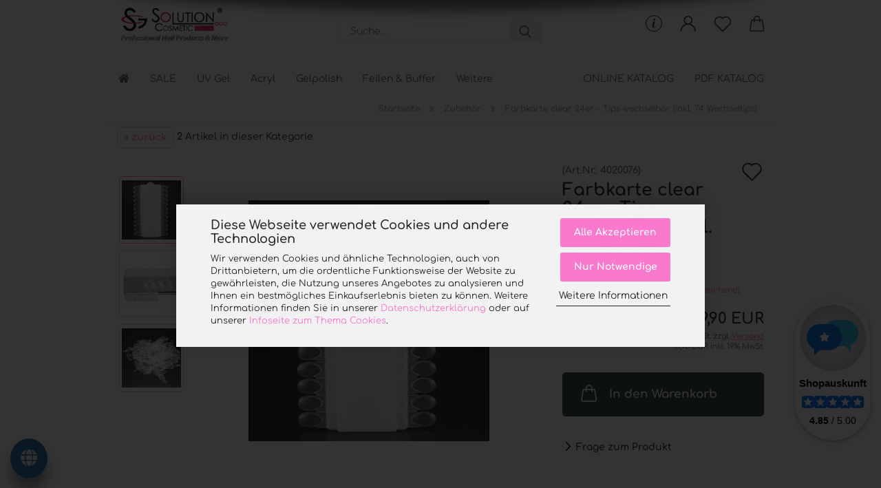

--- FILE ---
content_type: text/html; charset=utf-8
request_url: https://shop.solution-cosmetic.de/de/farbkarte-clear-24er-tips-wechselbar-inkl-74-wechseltips.html
body_size: 28621
content:





	<!DOCTYPE html>
	<html xmlns="http://www.w3.org/1999/xhtml" dir="ltr" lang="de">
		
			<head>
				
					
					<!--

					=========================================================
					Shopsoftware by Gambio GmbH (c) 2005-2021 [www.gambio.de]
					=========================================================

					Gambio GmbH offers you highly scalable E-Commerce-Solutions and Services.
					The Shopsoftware is redistributable under the GNU General Public License (Version 2) [http://www.gnu.org/licenses/gpl-2.0.html].
					based on: E-Commerce Engine Copyright (c) 2006 xt:Commerce, created by Mario Zanier & Guido Winger and licensed under GNU/GPL.
					Information and contribution at http://www.xt-commerce.com

					=========================================================
					Please visit our website: www.gambio.de
					=========================================================

					-->
				

                
    

                    
                

				
					<meta name="viewport" content="width=device-width, initial-scale=1, minimum-scale=1.0" />
				

				
					<meta http-equiv="Content-Type" content="text/html; charset=utf-8" />
		<meta name="language" content="de" />
		<meta name='theme-color' content='#bd05b4' />
		<meta name="keywords" content="Nagelprodukte online kaufen, Nageldesign Zubehör, Nail Art, UV-Gele, Acrylsysteme, Nagelstudio Bedarf, Nagelprodukte, Nagelstudio Zubehör, Nageldesign, Nagelbedarf, UV Gel, Farbgel, Aufbaugel, French Gel, Acryl Pulver, Acrylsystem, Nail Art, Nailart Zubehör, Glitzer Nägel, Nagelfeilen, Nagelpinsel, Fräser Nagelstudio, UV Lampe, LED Lampe Nägel, Starterset Nägel, Nagelprodukte online kaufen, Nagelzubehör Shop, Nageldesign Produkte, professionelle Nagelprodukte, SCG Solution Cosmetic
" />
		<meta name="description" content="Nagelprodukte in Studioqualität direkt vom Hersteller – SCG Solution Cosmetic®. UV-Gele, Acryl, Nail Art &amp; Zubehör für Profis und Endverbraucher. Jetzt online kaufen." />
		<title>Solution Cosmetic® - Farbkarte clear 24er - Tips wechselbar (inkl. 74 Wechseltips)</title>
		<meta property="og:title" content="Farbkarte clear 24er - Tips wechselbar (inkl. 74 Wechseltips)" />
		<meta property="og:site_name" content="Solution Cosmetic&reg; Online Shop" />
		<meta property="og:locale" content="de_DE" />
		<meta property="og:type" content="product" />
		<meta property="og:description" content="Farbkarte clear 24er - Tips wechselbar (inkl. 74 Wechseltips)" />
		<meta property="og:image" content="https://shop.solution-cosmetic.de/images/product_images/info_images/Farbtafel-Tips-wechselbar.jpg" />
		<meta property="og:image" content="https://shop.solution-cosmetic.de/images/product_images/info_images/Farbkarte-24-tipps-abnehmbare-Nagellack-Farbe-Display-f-r-Polnischen-Gel-Farbe-Display-Werkzeug-f-r1.jpg_640x640.jpg" />
		<meta property="og:image" content="https://shop.solution-cosmetic.de/images/product_images/info_images/Ersatztips-50er.jpg" />

				

								
									

				
					<base href="https://shop.solution-cosmetic.de/" />
				

				
											
							<link rel="shortcut icon" href="https://shop.solution-cosmetic.de/images/logos/favicon.ico" type="image/x-icon" />
						
									

				
											
							<link rel="apple-touch-icon" href="https://shop.solution-cosmetic.de/images/logos/favicon.png" />
						
									

				
					                        
                            <link id="main-css" type="text/css" rel="stylesheet" href="public/theme/styles/system/main-bust_1770029807.min.css" />
                        
									

				
					<meta name="robots" content="index,follow" />
		<link rel="canonical" href="https://shop.solution-cosmetic.de/de/farbkarte-clear-24er-tips-wechselbar-inkl-74-wechseltips.html" />
		<meta property="og:url" content="https://shop.solution-cosmetic.de/de/farbkarte-clear-24er-tips-wechselbar-inkl-74-wechseltips.html">
		<link rel="preload" href="/GXModules/Werbe-Markt/WMSearch/Shop/assets/css/search.css?1.0b27" as="style"><link rel="preload" href="/JSEngine/build/vendor/jquery-ui-dist/jquery-ui.min.css" as="style"><script src="https://widget.shopauskunft.de/assets/widget.js" type="text/javascript"></script><script src="https://cdn.gambiohub.com/sdk/1.2.0/dist/bundle.js"></script><script>var payPalText = {"ecsNote":"Bitte w\u00e4hle deine gew\u00fcnschte PayPal-Zahlungsweise.","paypalUnavailable":"PayPal steht f\u00fcr diese Transaktion im Moment nicht zur Verf\u00fcgung.","errorContinue":"weiter","continueToPayPal":"Weiter mit","errorCheckData":"Es ist ein Fehler aufgetreten. Bitte \u00fcberpr\u00fcfe deine Eingaben."};var payPalButtonSettings = {"env":"live","commit":false,"style":{"label":"checkout","shape":"pill","color":"silver","layout":"vertical","tagline":false},"locale":"","fundingCardAllowed":true,"fundingELVAllowed":true,"fundingCreditAllowed":false,"createPaymentUrl":"https:\/\/shop.solution-cosmetic.de\/shop.php?do=PayPalHub\/CreatePayment&initiator=ecs","authorizedPaymentUrl":"https:\/\/shop.solution-cosmetic.de\/shop.php?do=PayPalHub\/AuthorizedPayment&initiator=ecs","checkoutUrl":"https:\/\/shop.solution-cosmetic.de\/shop.php?do=PayPalHub\/RedirectGuest","useVault":false,"jssrc":"https:\/\/www.paypal.com\/sdk\/js?client-id=AVEjCpwSc-e9jOY8dHKoTUckaKtPo0shiwe_T2rKtxp30K4TYGRopYjsUS6Qmkj6bILd7Nt72pbMWCXe&commit=false&intent=capture&components=buttons%2Cmarks%2Cmessages%2Cfunding-eligibility%2Cgooglepay%2Capplepay%2Ccard-fields&integration-date=2021-11-25&enable-funding=paylater&merchant-id=PG6JQDB942L5U&currency=EUR","partnerAttributionId":"GambioGmbH_Cart_Hub_PPXO","createOrderUrl":"https:\/\/shop.solution-cosmetic.de\/shop.php?do=PayPalHub\/CreateOrder&initiator=ecs","getOrderUrl":"https:\/\/shop.solution-cosmetic.de\/shop.php?do=PayPalHub\/GetOrder","approvedOrderUrl":"https:\/\/shop.solution-cosmetic.de\/shop.php?do=PayPalHub\/ApprovedOrder&initiator=ecs","paymentApproved":false,"developmentMode":false,"cartAmount":0};var jsShoppingCart = {"languageCode":"de","verifySca":"https:\/\/shop.solution-cosmetic.de\/shop.php?do=PayPalHub\/VerifySca","totalAmount":"0.00","currency":"EUR","env":"live","commit":false,"style":{"label":"checkout","shape":"pill","color":"silver","layout":"vertical","tagline":false},"locale":"","fundingCardAllowed":true,"fundingELVAllowed":true,"fundingCreditAllowed":false,"createPaymentUrl":"https:\/\/shop.solution-cosmetic.de\/shop.php?do=PayPalHub\/CreatePayment&initiator=ecs","authorizedPaymentUrl":"https:\/\/shop.solution-cosmetic.de\/shop.php?do=PayPalHub\/AuthorizedPayment&initiator=ecs","checkoutUrl":"https:\/\/shop.solution-cosmetic.de\/shop.php?do=PayPalHub\/RedirectGuest","useVault":false,"jssrc":"https:\/\/www.paypal.com\/sdk\/js?client-id=AVEjCpwSc-e9jOY8dHKoTUckaKtPo0shiwe_T2rKtxp30K4TYGRopYjsUS6Qmkj6bILd7Nt72pbMWCXe&commit=false&intent=capture&components=buttons%2Cmarks%2Cmessages%2Cfunding-eligibility%2Cgooglepay%2Capplepay%2Ccard-fields&integration-date=2021-11-25&enable-funding=paylater&merchant-id=PG6JQDB942L5U&currency=EUR","partnerAttributionId":"GambioGmbH_Cart_Hub_PPXO","createOrderUrl":"https:\/\/shop.solution-cosmetic.de\/shop.php?do=PayPalHub\/CreateOrder&initiator=ecs","getOrderUrl":"https:\/\/shop.solution-cosmetic.de\/shop.php?do=PayPalHub\/GetOrder","approvedOrderUrl":"https:\/\/shop.solution-cosmetic.de\/shop.php?do=PayPalHub\/ApprovedOrder&initiator=ecs","paymentApproved":false,"developmentMode":false,"cartAmount":0};var payPalBannerSettings = {"useVault":false,"jssrc":"https:\/\/www.paypal.com\/sdk\/js?client-id=AVEjCpwSc-e9jOY8dHKoTUckaKtPo0shiwe_T2rKtxp30K4TYGRopYjsUS6Qmkj6bILd7Nt72pbMWCXe&commit=false&intent=capture&components=buttons%2Cmarks%2Cmessages%2Cfunding-eligibility%2Cgooglepay%2Capplepay%2Ccard-fields&integration-date=2021-11-25&enable-funding=paylater&merchant-id=PG6JQDB942L5U&currency=EUR","partnerAttributionId":"GambioGmbH_Cart_Hub_PPXO","positions":{"cartBottom":{"placement":"cart","style":{"layout":"flex","logo":{"type":"primary"},"text":{"color":"black"},"color":"gray","ratio":"1x1"}},"product":{"placement":"product","style":{"layout":"none","logo":{"type":"primary"},"text":{"color":"black"},"color":"gray","ratio":"1x1"}}},"currency":"EUR","cartAmount":0,"productsPrice":9.9};</script><script id="paypalconsent" type="application/json">{"purpose_id":null}</script><script src="GXModules/Gambio/Hub/Shop/Javascript/PayPalLoader-bust_1759223589.js" async></script><link rel="stylesheet" href="https://cdn.gambiohub.com/sdk/1.2.0/dist/css/gambio_hub.css">
				

				
									

			</head>
		
		
			<body class="page-product-info"
				  data-gambio-namespace="https://shop.solution-cosmetic.de/public/theme/javascripts/system"
				  data-jse-namespace="https://shop.solution-cosmetic.de/JSEngine/build"
				  data-gambio-controller="initialize"
				  data-gambio-widget="input_number responsive_image_loader transitions header image_maps modal history dropdown core_workarounds anchor"
				  data-input_number-separator=","
					 data-xycons-namespace="https://shop.solution-cosmetic.de/GXModules/Xycons" >

				
					
				

				
									

				
									
		




	



	
		<div id="outer-wrapper" >
			
				<header id="header" class="navbar">
					
		


	<div class="inside">

		<div class="row">

		
												
			<div class="navbar-header">
									
							
		<a class="navbar-brand" href="https://shop.solution-cosmetic.de/de/" title="Solution Cosmetic® Online Shop">
			<img id="main-header-logo" class="img-responsive" src="https://shop.solution-cosmetic.de/images/logos/solution-cosmetic-group-logo_logo.gif" alt="Solution Cosmetic® Online Shop-Logo">
		</a>
	
					
								
					
	
	
		
	
				<button type="button" class="navbar-toggle cart-icon" data-toggle="cart">
			<svg width="24" xmlns="http://www.w3.org/2000/svg" viewBox="0 0 40 40"><defs><style>.cls-1{fill:none;}</style></defs><title>cart</title><g id="Ebene_2" data-name="Ebene 2"><g id="Ebene_1-2" data-name="Ebene 1"><path d="M31,13.66a1.08,1.08,0,0,0-1.07-1H26.08V11.28a6.31,6.31,0,0,0-12.62,0v1.36H9.27a1,1,0,0,0-1,1L5.21,32A3.8,3.8,0,0,0,9,35.8H30.19A3.8,3.8,0,0,0,34,31.94Zm-15.42-1V11.28a4.2,4.2,0,0,1,8.39,0v1.35Zm-1.06,5.59a1.05,1.05,0,0,0,1.06-1.06v-2.4H24v2.4a1.06,1.06,0,0,0,2.12,0v-2.4h2.84L31.86,32a1.68,1.68,0,0,1-1.67,1.68H9a1.67,1.67,0,0,1-1.68-1.61l2.94-17.31h3.19v2.4A1.06,1.06,0,0,0,14.51,18.22Z"/></g></g></svg>
			<span class="cart-products-count hidden">
            0
        </span>
		</button>
	

				
			</div>
			
											
		

		
							






	<div data-comfort_search-namespace="GXModules/Gambio/ComfortSearch/Shop/Javascript"
		 data-comfort_search-controller="comfort_search_result"
		 data-comfort_search_result-replaceSuggestionLayout="0">
		
	<div class="navbar-search collapse">

		
			<form role="search" action="https://shop.solution-cosmetic.de/de/suche/" method="get" data-gambio-widget="live_search">

				<div class="navbar-search-input-group input-group">
					<input type="text" id="search-field-input" name="keywords" placeholder="Suche..." class="form-control search-input" autocomplete="off" />
					
						<button aria-label="Suche..." type="submit">
							<img src="public/theme/images/svgs/search.svg" class="gx-search-input svg--inject" alt="search icon">
						</button>
					
                    <label for="search-field-input" class="control-label sr-only">Suche...</label>
					

				</div>


									<input type="hidden" value="1" name="inc_subcat" />
				
				<div class="search-result-container"></div>

			</form>
		
	</div>

	</div>


					

		
					

		
    		<!-- layout_header honeygrid -->
												<div class="navbar-secondary hidden-xs">
								





	<div id="topbar-container">
						
		
					

		
			<div class="">
				
				<nav class="navbar-inverse"  data-gambio-widget="menu link_crypter" data-menu-switch-element-position="false" data-menu-events='{"desktop": ["click"], "mobile": ["click"]}' data-menu-ignore-class="dropdown-menu">
					<ul class="nav navbar-nav">

						
															<li class="dropdown navbar-topbar-item hidden-xs">
									<a href="#" class="dropdown-toggle" data-toggle-hover="dropdown">
										
											<svg xmlns="http://www.w3.org/2000/svg" viewBox="0 0 40 40"><defs><style>.cls-1{fill:none;}</style></defs><g id="Ebene_2" data-name="Ebene 2"><g id="Ebene_1-2" data-name="Ebene 1"><path d="M25.2,24.46c-2,5.47-9.65,6.94-8.23-.15l1.67-8h3.5c-.81,4.28-1.39,6.89-2,9.88s3.19.79,4.06-1.7ZM19.45,14.31a2,2,0,0,1-.53-1.42,2.13,2.13,0,0,1,.58-1.42A2,2,0,0,1,21,10.89a1.85,1.85,0,0,1,1.39.58A1.91,1.91,0,0,1,23,12.89a1.88,1.88,0,0,1-.63,1.42,2,2,0,0,1-1.45.55A1.94,1.94,0,0,1,19.45,14.31Z"/><path d="M20,5.5A14.5,14.5,0,1,1,5.5,20,14.51,14.51,0,0,1,20,5.5M20,4A16,16,0,1,0,36,20,16,16,0,0,0,20,4Z"/></g></g></svg>
										
									</a>
									<ul id="secondaryNavigation" class="dropdown-menu">
																					<li>
												<a title="Kontakt" href="https://shop.solution-cosmetic.de/de/info/kontakt.html"
														>
													Kontakt
												</a>
											</li>
																					<li>
												<a title="Nailacademy" href="/info/Nailacademy.html"
																											target="_self"
														>
													Nailacademy
												</a>
											</li>
																					<li>
												<a title="Videos" href="https://www.youtube.com/@solution.cosmetic"
																											target="_blank"
														>
													Videos
												</a>
											</li>
																					<li>
												<a title="Partner-Login" href="https://shop.solution-cosmetic.de/shop.php?do=WMAffiliate"
																											target="_self"
														>
													Partner-Login
												</a>
											</li>
																					<li>
												<a title="Werbepartner werden" href="https://shop.solution-cosmetic.de/de/info/werbepartner-werden.html"
																											target="_self"
														>
													Werbepartner werden
												</a>
											</li>
																			</ul>

                                    <script id="secondaryNavigation-menu-template" type="text/mustache">
                                        
                                            <ul id="secondaryNavigation" class="dropdown-menu">
                                                <li v-for="(item, index) in items">
                                                    <a href="javascript:;" :title="item.title" @click="goTo(item.content)">
                                                        {{item.title}}
                                                    </a>
                                                </li>
                                            </ul>
                                        
                                    </script>
								</li>
													

						
													

						
													

						
													

						
													

						
													

						
						
																								
										<li class="dropdown navbar-topbar-item first">
											<a title="Anmeldung" href="/de/farbkarte-clear-24er-tips-wechselbar-inkl-74-wechseltips.html#" class="dropdown-toggle" data-toggle-hover="dropdown" role="button" aria-label="Kundenlogin">
												
																											
															<span class="language-code hidden-xs">
														<svg width="24" xmlns="http://www.w3.org/2000/svg" viewBox="0 0 40 40"><defs><style>.cls-1{fill:none;}</style></defs><title></title><g id="Ebene_2" data-name="Ebene 2"><g id="Ebene_1-2" data-name="Ebene 1"><path d="M30.21,24.43a15,15,0,0,0-5.68-3.56,8.64,8.64,0,1,0-9.78,0,15,15,0,0,0-5.68,3.56A14.87,14.87,0,0,0,4.7,35H7a12.61,12.61,0,0,1,25.22,0h2.34A14.88,14.88,0,0,0,30.21,24.43ZM19.64,20.06A6.31,6.31,0,1,1,26,13.75,6.31,6.31,0,0,1,19.64,20.06Z"/></g></g></svg>
													</span>
															<span class="visible-xs-inline">
														<span class="fa fa-user-o"></span>
													</span>
														
																									

												<span class="topbar-label">Kundenlogin</span>
											</a>
											




	<ul class="dropdown-menu dropdown-menu-login arrow-top">
		
			<li class="arrow"></li>
		
		
		
			<li class="dropdown-header hidden-xs">Kundenlogin</li>
		
		
		
			<li>
				<form action="https://shop.solution-cosmetic.de/de/login.php?action=process" method="post" class="form-horizontal">
					<input type="hidden" name="return_url" value="https://shop.solution-cosmetic.de/de/farbkarte-clear-24er-tips-wechselbar-inkl-74-wechseltips.html">
					<input type="hidden" name="return_url_hash" value="818eb7e040048ce7ed75261bbaafc81f1236cb0a998718fcb7dc0bb7e37c9ab8">
					
						<div class="form-group">
                            <label for="box-login-dropdown-login-username" class="form-control sr-only">E-Mail</label>
							<input autocomplete="username" type="email" id="box-login-dropdown-login-username" class="form-control" placeholder="E-Mail" name="email_address" aria-label="E-Mail" />
						</div>
					
					
                        <div class="form-group password-form-field" data-gambio-widget="show_password">
                            <label for="box-login-dropdown-login-password" class="form-control sr-only">Passwort</label>
                            <input autocomplete="current-password" type="password" id="box-login-dropdown-login-password" class="form-control" placeholder="Passwort" name="password" />
                            <button class="btn show-password hidden" type="button">
                                <i class="fa fa-eye" aria-hidden="true"></i>
                                <span class="sr-only">Toggle Password View</span>
                            </button>
                        </div>
					
					
						<div class="dropdown-footer row">
							
	
								
									<input type="submit" class="btn btn-primary btn-block" value="Anmelden" />
								
								<ul>
									
										<li>
											<a title="Konto erstellen" href="https://shop.solution-cosmetic.de/de/shop.php?do=CreateRegistree">
												Konto erstellen
											</a>
										</li>
									
									
										<li>
											<a title="Passwort vergessen?" href="https://shop.solution-cosmetic.de/de/password_double_opt.php">
												Passwort vergessen?
											</a>
										</li>
									
								</ul>
							
	

	
						</div>
					
				</form>
			</li>
		
	</ul>


										</li>
									
																					

						
															
									<li class="navbar-topbar-item">
										<a href="https://shop.solution-cosmetic.de/de/wish_list.php" aria-label="Wunschkiste" class="dropdown-toggle" title="Wunschkiste anzeigen">
											
																									
														<span class="language-code hidden-xs">
													<svg width="24" xmlns="http://www.w3.org/2000/svg" viewBox="0 0 40 40"><defs><style>.cls-1{fill:none;}</style></defs><title></title><g id="Ebene_2" data-name="Ebene 2"><g id="Ebene_1-2" data-name="Ebene 1"><path d="M19.19,36a1.16,1.16,0,0,0,1.62,0l12.7-12.61A10,10,0,0,0,20,8.7,10,10,0,0,0,6.5,23.42ZM8.12,10.91a7.6,7.6,0,0,1,5.49-2.26A7.46,7.46,0,0,1,19,10.88l0,0,.18.18a1.15,1.15,0,0,0,1.63,0l.18-.18A7.7,7.7,0,0,1,31.89,21.79L20,33.58,8.12,21.79A7.74,7.74,0,0,1,8.12,10.91Z"/></g></g></svg>
												</span>
														<span class="visible-xs-inline">
													<span class="fa fa-heart-o"></span>
												</span>
													
																							

											<span class="topbar-label">Wunschkiste</span>
										</a>
									</li>
								
													

						<li class="dropdown navbar-topbar-item topbar-cart" data-gambio-widget="cart_dropdown">
						<a
								title="Warenkorb"
								aria-label="Warenkorb"
                                role="button"
								class="dropdown-toggle"
								href="/de/farbkarte-clear-24er-tips-wechselbar-inkl-74-wechseltips.html#"
	                            data-toggle="cart"
						>
						<span class="cart-info-wrapper">
							
								<!-- layout_header_SECONDARY_NAVIGATION.html malibu -->
																	
									<svg width="24" xmlns="http://www.w3.org/2000/svg" viewBox="0 0 40 40"><defs><style>.cls-1{fill:none;}</style></defs><title></title><g id="Ebene_2" data-name="Ebene 2"><g id="Ebene_1-2" data-name="Ebene 1"><path d="M31,13.66a1.08,1.08,0,0,0-1.07-1H26.08V11.28a6.31,6.31,0,0,0-12.62,0v1.36H9.27a1,1,0,0,0-1,1L5.21,32A3.8,3.8,0,0,0,9,35.8H30.19A3.8,3.8,0,0,0,34,31.94Zm-15.42-1V11.28a4.2,4.2,0,0,1,8.39,0v1.35Zm-1.06,5.59a1.05,1.05,0,0,0,1.06-1.06v-2.4H24v2.4a1.06,1.06,0,0,0,2.12,0v-2.4h2.84L31.86,32a1.68,1.68,0,0,1-1.67,1.68H9a1.67,1.67,0,0,1-1.68-1.61l2.94-17.31h3.19v2.4A1.06,1.06,0,0,0,14.51,18.22Z"/></g></g></svg>
									
															

							<span class="topbar-label">
								<br />
								<span class="products">
									0,00 EUR
								</span>
							</span>

							
																	<span class="cart-products-count edge hidden">
										
									</span>
															
						</span>
						</a>

				</li>

									
						<li class="navbar-topbar-item visible-xs">
							<a title="Kontakt" href="https://shop.solution-cosmetic.de/de/info/kontakt.html"
									>
								<span class="fa fa-arrow-circle-right"></span>
								&nbsp;Kontakt
							</a>
						</li>
					
									
						<li class="navbar-topbar-item visible-xs">
							<a title="Nailacademy" href="/info/Nailacademy.html"
																	target="_self"
									>
								<span class="fa fa-arrow-circle-right"></span>
								&nbsp;Nailacademy
							</a>
						</li>
					
									
						<li class="navbar-topbar-item visible-xs">
							<a title="Videos" href="https://www.youtube.com/@solution.cosmetic"
																	target="_blank"
									>
								<span class="fa fa-arrow-circle-right"></span>
								&nbsp;Videos
							</a>
						</li>
					
									
						<li class="navbar-topbar-item visible-xs">
							<a title="Partner-Login" href="https://shop.solution-cosmetic.de/shop.php?do=WMAffiliate"
																	target="_self"
									>
								<span class="fa fa-arrow-circle-right"></span>
								&nbsp;Partner-Login
							</a>
						</li>
					
									
						<li class="navbar-topbar-item visible-xs">
							<a title="Werbepartner werden" href="https://shop.solution-cosmetic.de/de/info/werbepartner-werden.html"
																	target="_self"
									>
								<span class="fa fa-arrow-circle-right"></span>
								&nbsp;Werbepartner werden
							</a>
						</li>
					
				
			</ul>
		</nav>
				
			</div>
		
	</div>


			</div>
					

		</div>

	</div>
    
    <div id="offcanvas-cart-overlay"></div>
    <div id="offcanvas-cart-content">

        <button aria-label="Warenkorb schließen" data-toggle="cart" class="offcanvas-cart-close c-hamburger c-hamburger--htx">
            <span></span>
            Menü
        </button>
        <!-- layout_header_cart_dropdown begin -->
        



	<ul class="dropdown-menu arrow-top cart-dropdown cart-empty">
		
			<li class="arrow"></li>
		
	
		
					
	
		
            <script>
            function ga4ViewCart() {
                console.log('GA4 is disabled');
            }
        </script>
    
			<li class="cart-dropdown-inside">
		
				
									
				
									
						<div class="cart-empty">
							Du hast noch keine Artikel in deinem Körbchen.
						</div>
					
								
			</li>
		
	</ul>
        <!-- layout_header_cart_dropdown end -->

    </div>









	<noscript>
		<div class="alert alert-danger noscript-notice" role="alert">
			JavaScript ist in deinem Browser deaktiviert. Aktiviere JavaScript, um alle Funktionen des Shops nutzen und alle Inhalte sehen zu können.
		</div>
	</noscript>


    
                     
                                  


	<div id="categories">
		<div class="navbar-collapse collapse">
			
				<nav class="navbar-default navbar-categories" data-gambio-widget="menu">
					
                        <ul class="level-1 nav navbar-nav">
                              
		<li><a href="index.php"><i class="fas fa-home hidden-xs"></i>
		<span class="hidden-sm hidden-md hidden-lg">Startseite</span></a></li>

                                                            
                                    <li class="level-1-child" data-id="381">
                                        
                                            <a class="dropdown-toggle" href="https://shop.solution-cosmetic.de/de/Aktionen-Angebote-SALE/" title="SALE">
                                                
                                                    SALE
                                                
                                                                                            </a>
                                        
                                        
                                                                                    
                                    </li>
                                
                                                            
                                    <li class="dropdown level-1-child" data-id="402">
                                        
                                            <a class="dropdown-toggle" href="https://shop.solution-cosmetic.de/de/UV-Gel-und-Acryl/" title="UV Gel">
                                                
                                                    UV Gel
                                                
                                                                                            </a>
                                        
                                        
                                                                                            
                                                    <ul data-level="2" class="level-2 dropdown-menu dropdown-menu-child">
                                                        
                                                            <li class="enter-category hidden-sm hidden-md hidden-lg show-more">
                                                                
                                                                    <a class="dropdown-toggle" href="https://shop.solution-cosmetic.de/de/UV-Gel-und-Acryl/" title="UV Gel">
                                                                        
                                                                            UV Gel anzeigen
                                                                        
                                                                    </a>
                                                                
                                                            </li>
                                                        

                                                                                                                                                                                                                                                                                                                                                                                                                                                                                                                                                                                                                                                                                                                                                                                                                                                                                                                                                                                                                                                                                                                                                                                                                                                                                                        
                                                        
                                                                                                                            
                                                                    <li class="level-2-child">
                                                                        <a href="https://shop.solution-cosmetic.de/de/UV-Gel-und-Acryl/Modellage-Gel/" title="Modellage Gel">
                                                                            


<img src="images/categories/Kategorien_2025/Hauptkategorie-Aufbaugel.webp" alt="Modellage Gel" />


Modellage Gel


                                                                        </a>
                                                                                                                                            </li>
                                                                
                                                                                                                            
                                                                    <li class="level-2-child">
                                                                        <a href="https://shop.solution-cosmetic.de/de/UV-Gel-und-Acryl/Versiegelungs-Gel/" title="Versiegelungs Gel">
                                                                            


<img src="images/categories/Kategorien_2025/Hauptkategorie-Versiegelungsgele.webp" alt="Versiegelungs Gel" />


Versiegelungs Gel


                                                                        </a>
                                                                                                                                            </li>
                                                                
                                                                                                                            
                                                                    <li class="level-2-child">
                                                                        <a href="https://shop.solution-cosmetic.de/de/UV-Gel-und-Acryl/Farb-Gele/" title="Farb Gel">
                                                                            


<img src="images/categories/Kategorien_2025/Diamond Color Gel.webp" alt="Farb Gel" />


Farb Gel


                                                                        </a>
                                                                                                                                            </li>
                                                                
                                                                                                                            
                                                                    <li class="level-2-child">
                                                                        <a href="https://shop.solution-cosmetic.de/de/UV-Gel-und-Acryl/UV-Gel-Systeme/" title="UV Gel Systeme">
                                                                            


<img src="images/categories/Kategorien_2025/Hauptkategori_Gelsysteme.webp" alt="UV Gel Systeme" />


UV Gel Systeme


                                                                        </a>
                                                                                                                                            </li>
                                                                
                                                                                                                            
                                                                    <li class="level-2-child">
                                                                        <a href="https://shop.solution-cosmetic.de/de/UV-Gel-und-Acryl/glitter-gel/" title="Glitter Gel">
                                                                            


<img src="images/categories/Kategorien_2025/GG Glitter Gel.webp" alt="Glitter Gel" />


Glitter Gel


                                                                        </a>
                                                                                                                                            </li>
                                                                
                                                            
                                                        
                                                        
                                                            <li class="enter-category hidden-more hidden-xs">
                                                                <a class="dropdown-toggle col-xs-6"
                                                                   href="https://shop.solution-cosmetic.de/de/UV-Gel-und-Acryl/"
                                                                   title="UV Gel">UV Gel anzeigen</a>
                                                                <span class="close-menu-container col-xs-6">
                                                        <span class="close-flyout"><i class="fa fa-close"></i></span>
                                                    </span>
                                                            </li>
                                                        
                                                    </ul>
                                                
                                                                                    
                                    </li>
                                
                                                            
                                    <li class="dropdown level-1-child" data-id="12">
                                        
                                            <a class="dropdown-toggle" href="https://shop.solution-cosmetic.de/de/Acryl/" title="Acryl">
                                                
                                                    Acryl
                                                
                                                                                            </a>
                                        
                                        
                                                                                            
                                                    <ul data-level="2" class="level-2 dropdown-menu dropdown-menu-child">
                                                        
                                                            <li class="enter-category hidden-sm hidden-md hidden-lg show-more">
                                                                
                                                                    <a class="dropdown-toggle" href="https://shop.solution-cosmetic.de/de/Acryl/" title="Acryl">
                                                                        
                                                                            Acryl anzeigen
                                                                        
                                                                    </a>
                                                                
                                                            </li>
                                                        

                                                                                                                                                                                                                                                                                                                                                                                                                                                                                                                                                                                                                                                                                                                                                                                                                                                                                                                                                                                                                                                        
                                                        
                                                                                                                            
                                                                    <li class="level-2-child">
                                                                        <a href="https://shop.solution-cosmetic.de/de/Acryl/Acryl-Pulver/" title="Pulver (Powder)">
                                                                            


<img src="images/categories/Kategorien_2025/myProLine-Acryl.webp" alt="Pulver (Powder)" />


Pulver (Powder)


                                                                        </a>
                                                                                                                                            </li>
                                                                
                                                                                                                            
                                                                    <li class="level-2-child">
                                                                        <a href="https://shop.solution-cosmetic.de/de/Acryl/liquid/" title="Liquid">
                                                                            


<img src="images/categories/Kategorien_2025/Liquid.webp" alt="Liquid" />


Liquid


                                                                        </a>
                                                                                                                                            </li>
                                                                
                                                                                                                            
                                                                    <li class="level-2-child">
                                                                        <a href="https://shop.solution-cosmetic.de/de/Acryl/Genesis-UV-cured-Acrylic-System/" title="UV Acryl">
                                                                            


<img src="images/categories/Kategorien_2025/Genesis UV-Acryl.webp" alt="UV Acryl" />


UV Acryl


                                                                        </a>
                                                                                                                                            </li>
                                                                
                                                                                                                            
                                                                    <li class="level-2-child">
                                                                        <a href="https://shop.solution-cosmetic.de/de/Acryl/Acryl-Zubehoer/" title="Acryl Zubehör">
                                                                            


<img src="images/categories/Kategorien_2025/Acryl-Zubehoer.webp" alt="Acryl Zubehör" />


Acryl Zubehör


                                                                        </a>
                                                                                                                                            </li>
                                                                
                                                            
                                                        
                                                        
                                                            <li class="enter-category hidden-more hidden-xs">
                                                                <a class="dropdown-toggle col-xs-6"
                                                                   href="https://shop.solution-cosmetic.de/de/Acryl/"
                                                                   title="Acryl">Acryl anzeigen</a>
                                                                <span class="close-menu-container col-xs-6">
                                                        <span class="close-flyout"><i class="fa fa-close"></i></span>
                                                    </span>
                                                            </li>
                                                        
                                                    </ul>
                                                
                                                                                    
                                    </li>
                                
                                                            
                                    <li class="level-1-child" data-id="612">
                                        
                                            <a class="dropdown-toggle" href="https://shop.solution-cosmetic.de/de/Up--UV-Gelpolish/" title="Gelpolish">
                                                
                                                    Gelpolish
                                                
                                                                                            </a>
                                        
                                        
                                                                                    
                                    </li>
                                
                                                            
                                    <li class="dropdown level-1-child" data-id="77">
                                        
                                            <a class="dropdown-toggle" href="https://shop.solution-cosmetic.de/de/Feilen-und-Buffer/" title="Feilen &amp; Buffer">
                                                
                                                    Feilen &amp; Buffer
                                                
                                                                                            </a>
                                        
                                        
                                                                                            
                                                    <ul data-level="2" class="level-2 dropdown-menu dropdown-menu-child">
                                                        
                                                            <li class="enter-category hidden-sm hidden-md hidden-lg show-more">
                                                                
                                                                    <a class="dropdown-toggle" href="https://shop.solution-cosmetic.de/de/Feilen-und-Buffer/" title="Feilen &amp; Buffer">
                                                                        
                                                                            Feilen & Buffer anzeigen
                                                                        
                                                                    </a>
                                                                
                                                            </li>
                                                        

                                                                                                                                                                                                                                                                                                                                                                                                                                                                                                                                                                                                                                                                                                                                                                                                                                                                                                                                                                                                                                                        
                                                        
                                                                                                                            
                                                                    <li class="level-2-child">
                                                                        <a href="https://shop.solution-cosmetic.de/de/Feilen-und-Buffer/Profi-Feilen/" title="Profi Feilen">
                                                                            


<img src="images/categories/Kategorien_2025/Hauptkategorie-Profi-Feilen.webp" alt="Profi Feilen" />


Profi Feilen


                                                                        </a>
                                                                                                                                            </li>
                                                                
                                                                                                                            
                                                                    <li class="level-2-child">
                                                                        <a href="https://shop.solution-cosmetic.de/de/Feilen-und-Buffer/wechselfeilen-system/" title="Wechselfeilen">
                                                                            


<img src="images/categories/Kategorien_2025/Hauptkategorie_Wechselfeilen.webp" alt="Wechselfeilen" />


Wechselfeilen


                                                                        </a>
                                                                                                                                            </li>
                                                                
                                                                                                                            
                                                                    <li class="level-2-child">
                                                                        <a href="https://shop.solution-cosmetic.de/de/Feilen-und-Buffer/Buffer/" title="Buffer">
                                                                            


<img src="images/categories/Kategorien_2025/Buffer.webp" alt="Buffer" />


Buffer


                                                                        </a>
                                                                                                                                            </li>
                                                                
                                                                                                                            
                                                                    <li class="level-2-child">
                                                                        <a href="https://shop.solution-cosmetic.de/de/Feilen-und-Buffer/Polierfeilen/" title="Polierfeilen">
                                                                            


<img src="images/categories/Kategorien_2025/Hauptkategorie-Polierfeilen.webp" alt="Polierfeilen" />


Polierfeilen


                                                                        </a>
                                                                                                                                            </li>
                                                                
                                                            
                                                        
                                                        
                                                            <li class="enter-category hidden-more hidden-xs">
                                                                <a class="dropdown-toggle col-xs-6"
                                                                   href="https://shop.solution-cosmetic.de/de/Feilen-und-Buffer/"
                                                                   title="Feilen &amp; Buffer">Feilen & Buffer anzeigen</a>
                                                                <span class="close-menu-container col-xs-6">
                                                        <span class="close-flyout"><i class="fa fa-close"></i></span>
                                                    </span>
                                                            </li>
                                                        
                                                    </ul>
                                                
                                                                                    
                                    </li>
                                
                                                            
                                    <li class="dropdown level-1-child" data-id="78">
                                        
                                            <a class="dropdown-toggle" href="https://shop.solution-cosmetic.de/de/Fluessigkeiten/" title="Flüssigkeiten">
                                                
                                                    Flüssigkeiten
                                                
                                                                                            </a>
                                        
                                        
                                                                                            
                                                    <ul data-level="2" class="level-2 dropdown-menu dropdown-menu-child">
                                                        
                                                            <li class="enter-category hidden-sm hidden-md hidden-lg show-more">
                                                                
                                                                    <a class="dropdown-toggle" href="https://shop.solution-cosmetic.de/de/Fluessigkeiten/" title="Flüssigkeiten">
                                                                        
                                                                            Flüssigkeiten anzeigen
                                                                        
                                                                    </a>
                                                                
                                                            </li>
                                                        

                                                                                                                                                                                                                                                                                                                                                                                                                                                                                                                                                                                                                                                                                                                                                                                                        
                                                        
                                                                                                                            
                                                                    <li class="level-2-child">
                                                                        <a href="https://shop.solution-cosmetic.de/de/Fluessigkeiten/Reinigen-Entfernen/" title="Reinigen & Entfernen">
                                                                            


<img src="images/categories/Kategorien_2025/Hauptkategorie-Reinigen-Entfernen.webp" alt="Reinigen & Entfernen" />


Reinigen & Entfernen


                                                                        </a>
                                                                                                                                            </li>
                                                                
                                                                                                                            
                                                                    <li class="level-2-child">
                                                                        <a href="https://shop.solution-cosmetic.de/de/Fluessigkeiten/Nagellack/" title="Nagellacke & Coats">
                                                                            


<img src="images/categories/Kategorien_2025/Hauptkategorie-Nagellacke-Coats.webp" alt="Nagellacke & Coats" />


Nagellacke & Coats


                                                                        </a>
                                                                                                                                            </li>
                                                                
                                                                                                                            
                                                                    <li class="level-2-child">
                                                                        <a href="https://shop.solution-cosmetic.de/de/Fluessigkeiten/Haftung---Kleber/" title="Haftung & Kleber">
                                                                            


<img src="images/categories/Kategorien_2025/Hauptkategorie-Haftung-Kleber.webp" alt="Haftung & Kleber" />


Haftung & Kleber


                                                                        </a>
                                                                                                                                            </li>
                                                                
                                                            
                                                        
                                                        
                                                            <li class="enter-category hidden-more hidden-xs">
                                                                <a class="dropdown-toggle col-xs-6"
                                                                   href="https://shop.solution-cosmetic.de/de/Fluessigkeiten/"
                                                                   title="Flüssigkeiten">Flüssigkeiten anzeigen</a>
                                                                <span class="close-menu-container col-xs-6">
                                                        <span class="close-flyout"><i class="fa fa-close"></i></span>
                                                    </span>
                                                            </li>
                                                        
                                                    </ul>
                                                
                                                                                    
                                    </li>
                                
                                                            
                                    <li class="dropdown level-1-child" data-id="514">
                                        
                                            <a class="dropdown-toggle" href="https://shop.solution-cosmetic.de/de/Pflege/" title="Pflege">
                                                
                                                    Pflege
                                                
                                                                                            </a>
                                        
                                        
                                                                                            
                                                    <ul data-level="2" class="level-2 dropdown-menu dropdown-menu-child">
                                                        
                                                            <li class="enter-category hidden-sm hidden-md hidden-lg show-more">
                                                                
                                                                    <a class="dropdown-toggle" href="https://shop.solution-cosmetic.de/de/Pflege/" title="Pflege">
                                                                        
                                                                            Pflege anzeigen
                                                                        
                                                                    </a>
                                                                
                                                            </li>
                                                        

                                                                                                                                                                                                                                                                                                                                                                                                                                                                                                                                                                                                                                                                                                                                                                                                        
                                                        
                                                                                                                            
                                                                    <li class="level-2-child">
                                                                        <a href="https://shop.solution-cosmetic.de/de/Pflege/hand-und-nagelpflege/" title="Hand- und Nagelpflege">
                                                                            


<img src="images/categories/Kategorien_2025/Hauptkategorie-Hand-und-Nagelpflege.webp" alt="Hand- und Nagelpflege" />


Hand- und Nagelpflege


                                                                        </a>
                                                                                                                                            </li>
                                                                
                                                                                                                            
                                                                    <li class="level-2-child">
                                                                        <a href="https://shop.solution-cosmetic.de/de/Pflege/Koerperpflege/" title="Körperpflege">
                                                                            


<img src="images/categories/Kategorien_2025/Hauptkategorie-Koerperpflege.webp" alt="Körperpflege" />


Körperpflege


                                                                        </a>
                                                                                                                                            </li>
                                                                
                                                                                                                            
                                                                    <li class="level-2-child">
                                                                        <a href="https://shop.solution-cosmetic.de/de/Pflege/Fusspflege/" title="Fußpflege">
                                                                            


<img src="images/categories/Kategorien_2025/Hauptkategorie-Fusspflege.webp" alt="Fußpflege" />


Fußpflege


                                                                        </a>
                                                                                                                                            </li>
                                                                
                                                            
                                                        
                                                        
                                                            <li class="enter-category hidden-more hidden-xs">
                                                                <a class="dropdown-toggle col-xs-6"
                                                                   href="https://shop.solution-cosmetic.de/de/Pflege/"
                                                                   title="Pflege">Pflege anzeigen</a>
                                                                <span class="close-menu-container col-xs-6">
                                                        <span class="close-flyout"><i class="fa fa-close"></i></span>
                                                    </span>
                                                            </li>
                                                        
                                                    </ul>
                                                
                                                                                    
                                    </li>
                                
                                                            
                                    <li class="dropdown level-1-child" data-id="86">
                                        
                                            <a class="dropdown-toggle" href="https://shop.solution-cosmetic.de/de/Nageltips-Schablonen/" title="Tips &amp; Schablonen">
                                                
                                                    Tips &amp; Schablonen
                                                
                                                                                            </a>
                                        
                                        
                                                                                            
                                                    <ul data-level="2" class="level-2 dropdown-menu dropdown-menu-child">
                                                        
                                                            <li class="enter-category hidden-sm hidden-md hidden-lg show-more">
                                                                
                                                                    <a class="dropdown-toggle" href="https://shop.solution-cosmetic.de/de/Nageltips-Schablonen/" title="Tips &amp; Schablonen">
                                                                        
                                                                            Tips & Schablonen anzeigen
                                                                        
                                                                    </a>
                                                                
                                                            </li>
                                                        

                                                                                                                                                                                                                                                                                                                                                                                                                                                                                                                                                                                                                                                                                                                                                                                                        
                                                        
                                                                                                                            
                                                                    <li class="level-2-child">
                                                                        <a href="https://shop.solution-cosmetic.de/de/Nageltips-Schablonen/Tipboxen/" title="Tipboxen">
                                                                            


<img src="images/categories/Kategorien_2025/dummy.webp" alt="Tipboxen" />


Tipboxen


                                                                        </a>
                                                                                                                                            </li>
                                                                
                                                                                                                            
                                                                    <li class="level-2-child">
                                                                        <a href="https://shop.solution-cosmetic.de/de/Nageltips-Schablonen/Tip-Nachfuellbeutel/" title="Tip Nachfüllbeutel">
                                                                            


<img src="images/categories/Kategorien_2025/dummy.webp" alt="Tip Nachfüllbeutel" />


Tip Nachfüllbeutel


                                                                        </a>
                                                                                                                                            </li>
                                                                
                                                                                                                            
                                                                    <li class="level-2-child">
                                                                        <a href="https://shop.solution-cosmetic.de/de/Nageltips-Schablonen/Schablonen/" title="Schablonen">
                                                                            


<img src="images/categories/Kategorien_2025/dummy.webp" alt="Schablonen" />


Schablonen


                                                                        </a>
                                                                                                                                            </li>
                                                                
                                                            
                                                        
                                                        
                                                            <li class="enter-category hidden-more hidden-xs">
                                                                <a class="dropdown-toggle col-xs-6"
                                                                   href="https://shop.solution-cosmetic.de/de/Nageltips-Schablonen/"
                                                                   title="Tips &amp; Schablonen">Tips & Schablonen anzeigen</a>
                                                                <span class="close-menu-container col-xs-6">
                                                        <span class="close-flyout"><i class="fa fa-close"></i></span>
                                                    </span>
                                                            </li>
                                                        
                                                    </ul>
                                                
                                                                                    
                                    </li>
                                
                                                            
                                    <li class="dropdown level-1-child" data-id="419">
                                        
                                            <a class="dropdown-toggle" href="https://shop.solution-cosmetic.de/de/Elektrische-Geraete/" title="Elektr. Geräte">
                                                
                                                    Elektr. Geräte
                                                
                                                                                            </a>
                                        
                                        
                                                                                            
                                                    <ul data-level="2" class="level-2 dropdown-menu dropdown-menu-child">
                                                        
                                                            <li class="enter-category hidden-sm hidden-md hidden-lg show-more">
                                                                
                                                                    <a class="dropdown-toggle" href="https://shop.solution-cosmetic.de/de/Elektrische-Geraete/" title="Elektr. Geräte">
                                                                        
                                                                            Elektr. Geräte anzeigen
                                                                        
                                                                    </a>
                                                                
                                                            </li>
                                                        

                                                                                                                                                                                                                                                                                                                                                                                                                                                                                                                                                        
                                                        
                                                                                                                            
                                                                    <li class="level-2-child">
                                                                        <a href="https://shop.solution-cosmetic.de/de/Elektrische-Geraete/Geraete-Fraeser/" title="Lichthärtungsgeräte">
                                                                            


<img src="images/categories/Kategorien_2025/dummy.webp" alt="Lichthärtungsgeräte" />


Lichthärtungsgeräte


                                                                        </a>
                                                                                                                                            </li>
                                                                
                                                                                                                            
                                                                    <li class="level-2-child">
                                                                        <a href="https://shop.solution-cosmetic.de/de/Elektrische-Geraete/Fraeser-promed/" title="Fräser & Zubehör">
                                                                            


<img src="images/categories/Kategorien_2025/dummy.webp" alt="Fräser & Zubehör" />


Fräser & Zubehör


                                                                        </a>
                                                                                                                                            </li>
                                                                
                                                            
                                                        
                                                        
                                                            <li class="enter-category hidden-more hidden-xs">
                                                                <a class="dropdown-toggle col-xs-6"
                                                                   href="https://shop.solution-cosmetic.de/de/Elektrische-Geraete/"
                                                                   title="Elektr. Geräte">Elektr. Geräte anzeigen</a>
                                                                <span class="close-menu-container col-xs-6">
                                                        <span class="close-flyout"><i class="fa fa-close"></i></span>
                                                    </span>
                                                            </li>
                                                        
                                                    </ul>
                                                
                                                                                    
                                    </li>
                                
                                                            
                                    <li class="dropdown level-1-child active" data-id="418">
                                        
                                            <a class="dropdown-toggle" href="https://shop.solution-cosmetic.de/de/Zubehoer/" title="Zubehör">
                                                
                                                    Zubehör
                                                
                                                                                            </a>
                                        
                                        
                                                                                            
                                                    <ul data-level="2" class="level-2 dropdown-menu dropdown-menu-child">
                                                        
                                                            <li class="enter-category hidden-sm hidden-md hidden-lg show-more">
                                                                
                                                                    <a class="dropdown-toggle" href="https://shop.solution-cosmetic.de/de/Zubehoer/" title="Zubehör">
                                                                        
                                                                            Zubehör anzeigen
                                                                        
                                                                    </a>
                                                                
                                                            </li>
                                                        

                                                                                                                                                                                                                                                                                                                                                                                                                                                                                                                                                                                                                                                                                                                                                                                                        
                                                        
                                                                                                                            
                                                                    <li class="level-2-child">
                                                                        <a href="https://shop.solution-cosmetic.de/de/pinsel/" title="Pinsel">
                                                                            


<img src="images/categories/Kategorien_2025/dummy.webp" alt="Pinsel" />


Pinsel


                                                                        </a>
                                                                                                                                            </li>
                                                                
                                                                                                                            
                                                                    <li class="level-2-child">
                                                                        <a href="https://shop.solution-cosmetic.de/de/Zubehoer/Hilfsmittel-Arbeitsutensilien/" title="Hilfsmittel & Arbeitsutensilien">
                                                                            


<img src="images/categories/Kategorien_2025/dummy.webp" alt="Hilfsmittel & Arbeitsutensilien" />


Hilfsmittel & Arbeitsutensilien


                                                                        </a>
                                                                                                                                            </li>
                                                                
                                                                                                                            
                                                                    <li class="level-2-child">
                                                                        <a href="https://shop.solution-cosmetic.de/de/Zubehoer/Hygiene---Schutz/" title="Hygiene & Schutz">
                                                                            


<img src="images/categories/Kategorien_2025/dummy.webp" alt="Hygiene & Schutz" />


Hygiene & Schutz


                                                                        </a>
                                                                                                                                            </li>
                                                                
                                                            
                                                        
                                                        
                                                            <li class="enter-category hidden-more hidden-xs">
                                                                <a class="dropdown-toggle col-xs-6"
                                                                   href="https://shop.solution-cosmetic.de/de/Zubehoer/"
                                                                   title="Zubehör">Zubehör anzeigen</a>
                                                                <span class="close-menu-container col-xs-6">
                                                        <span class="close-flyout"><i class="fa fa-close"></i></span>
                                                    </span>
                                                            </li>
                                                        
                                                    </ul>
                                                
                                                                                    
                                    </li>
                                
                                                            
                                    <li class="dropdown level-1-child" data-id="79">
                                        
                                            <a class="dropdown-toggle" href="https://shop.solution-cosmetic.de/de/Nailart/" title="Nailart">
                                                
                                                    Nailart
                                                
                                                                                            </a>
                                        
                                        
                                                                                            
                                                    <ul data-level="2" class="level-2 dropdown-menu dropdown-menu-child">
                                                        
                                                            <li class="enter-category hidden-sm hidden-md hidden-lg show-more">
                                                                
                                                                    <a class="dropdown-toggle" href="https://shop.solution-cosmetic.de/de/Nailart/" title="Nailart">
                                                                        
                                                                            Nailart anzeigen
                                                                        
                                                                    </a>
                                                                
                                                            </li>
                                                        

                                                                                                                                                                                                                                                                                                                                                                                                                                                                                                                                                                                                                                                                                                                                                                                                                                                                                                                                                                                                                                                                                                                                                                                                                                                                                                        
                                                        
                                                                                                                            
                                                                    <li class="level-2-child">
                                                                        <a href="https://shop.solution-cosmetic.de/de/Nailart/Glitter/" title="Glitter">
                                                                            


<img src="images/categories/Kategorien_2025/dummy.webp" alt="Glitter" />


Glitter


                                                                        </a>
                                                                                                                                            </li>
                                                                
                                                                                                                            
                                                                    <li class="level-2-child">
                                                                        <a href="https://shop.solution-cosmetic.de/de/Nailart/Strass---Stones/" title="Strass & Stones">
                                                                            


<img src="images/categories/Kategorien_2025/dummy.webp" alt="Strass & Stones" />


Strass & Stones


                                                                        </a>
                                                                                                                                            </li>
                                                                
                                                                                                                            
                                                                    <li class="level-2-child">
                                                                        <a href="https://shop.solution-cosmetic.de/de/Nailart/nail-art-schatz/" title="Nail Art Schatz">
                                                                            


<img src="images/categories/Kategorien_2025/dummy.webp" alt="Nail Art Schatz" />


Nail Art Schatz


                                                                        </a>
                                                                                                                                            </li>
                                                                
                                                                                                                            
                                                                    <li class="level-2-child">
                                                                        <a href="https://shop.solution-cosmetic.de/de/Nailart/Dry-Flowers/" title="Real Miniature Flowers">
                                                                            


<img src="images/categories/Kategorien_2025/dummy.webp" alt="Real Miniature Flowers" />


Real Miniature Flowers


                                                                        </a>
                                                                                                                                            </li>
                                                                
                                                                                                                            
                                                                    <li class="level-2-child">
                                                                        <a href="https://shop.solution-cosmetic.de/de/Nailart/Stickers/" title="Stickers">
                                                                            


<img src="images/categories/Kategorien_2025/dummy.webp" alt="Stickers" />


Stickers


                                                                        </a>
                                                                                                                                            </li>
                                                                
                                                            
                                                        
                                                        
                                                            <li class="enter-category hidden-more hidden-xs">
                                                                <a class="dropdown-toggle col-xs-6"
                                                                   href="https://shop.solution-cosmetic.de/de/Nailart/"
                                                                   title="Nailart">Nailart anzeigen</a>
                                                                <span class="close-menu-container col-xs-6">
                                                        <span class="close-flyout"><i class="fa fa-close"></i></span>
                                                    </span>
                                                            </li>
                                                        
                                                    </ul>
                                                
                                                                                    
                                    </li>
                                
                                                            
                                    <li class="dropdown level-1-child" data-id="501">
                                        
                                            <a class="dropdown-toggle" href="https://shop.solution-cosmetic.de/de/Purell/" title="Purell® (GOJO®)">
                                                
                                                    Purell® (GOJO®)
                                                
                                                                                            </a>
                                        
                                        
                                                                                            
                                                    <ul data-level="2" class="level-2 dropdown-menu dropdown-menu-child">
                                                        
                                                            <li class="enter-category hidden-sm hidden-md hidden-lg show-more">
                                                                
                                                                    <a class="dropdown-toggle" href="https://shop.solution-cosmetic.de/de/Purell/" title="Purell® (GOJO®)">
                                                                        
                                                                            Purell® (GOJO®) anzeigen
                                                                        
                                                                    </a>
                                                                
                                                            </li>
                                                        

                                                                                                                                                                                                                                                                                                                                                                                                                                                                                                                                                                                                                                                                                                                                                                                                                                                                                                                                                                                                                                                                                                                                                                                                                                                                                                        
                                                        
                                                                                                                            
                                                                    <li class="level-2-child">
                                                                        <a href="https://shop.solution-cosmetic.de/de/Purell/purell-advanced-haendedesinfektion/" title="PURELL® ADVANCED Händedesinfektion">
                                                                            


<img src="images/categories/Kategorien_2025/dummy.webp" alt="PURELL® ADVANCED Händedesinfektion" />


PURELL® ADVANCED Händedesinfektion


                                                                        </a>
                                                                                                                                            </li>
                                                                
                                                                                                                            
                                                                    <li class="level-2-child">
                                                                        <a href="https://shop.solution-cosmetic.de/de/Purell/GOJO---Seifen/" title="GOJO® Seifen">
                                                                            


<img src="images/categories/Kategorien_2025/dummy.webp" alt="GOJO® Seifen" />


GOJO® Seifen


                                                                        </a>
                                                                                                                                            </li>
                                                                
                                                                                                                            
                                                                    <li class="level-2-child">
                                                                        <a href="https://shop.solution-cosmetic.de/de/Purell/purell-gojo-elektronische-spender/" title="PURELL® / GOJO® elektronische Spender">
                                                                            


<img src="images/categories/Kategorien_2025/dummy.webp" alt="PURELL® / GOJO® elektronische Spender" />


PURELL® / GOJO® elektronische Spender


                                                                        </a>
                                                                                                                                            </li>
                                                                
                                                                                                                            
                                                                    <li class="level-2-child">
                                                                        <a href="https://shop.solution-cosmetic.de/de/Purell/purell-gojo-sets/" title="PURELL® / GOJO® Sets">
                                                                            


<img src="images/categories/Kategorien_2025/dummy.webp" alt="PURELL® / GOJO® Sets" />


PURELL® / GOJO® Sets


                                                                        </a>
                                                                                                                                            </li>
                                                                
                                                                                                                            
                                                                    <li class="level-2-child">
                                                                        <a href="https://shop.solution-cosmetic.de/de/Purell/purell-gojo-zubehoer/" title="PURELL® / GOJO®  Zubehör">
                                                                            


<img src="images/categories/Kategorien_2025/dummy.webp" alt="PURELL® / GOJO®  Zubehör" />


PURELL® / GOJO®  Zubehör


                                                                        </a>
                                                                                                                                            </li>
                                                                
                                                            
                                                        
                                                        
                                                            <li class="enter-category hidden-more hidden-xs">
                                                                <a class="dropdown-toggle col-xs-6"
                                                                   href="https://shop.solution-cosmetic.de/de/Purell/"
                                                                   title="Purell® (GOJO®)">Purell® (GOJO®) anzeigen</a>
                                                                <span class="close-menu-container col-xs-6">
                                                        <span class="close-flyout"><i class="fa fa-close"></i></span>
                                                    </span>
                                                            </li>
                                                        
                                                    </ul>
                                                
                                                                                    
                                    </li>
                                
                            
                            



	
					
				<li id="mainNavigation" class="custom custom-entries hidden-xs">
											
							<a  data-id="top_custom-0"
							   href="https://shop.solution-cosmetic.de/de/info/katalog23.html"
							   							   title="ONLINE KATALOG">
									ONLINE KATALOG
							</a>
						
											
							<a  data-id="top_custom-1"
							   href="https://shop.solution-cosmetic.de/scg_katalog-23_web.pdf"
							   target="_blank"							   title="PDF Katalog">
									PDF Katalog
							</a>
						
									</li>
			

            <script id="mainNavigation-menu-template" type="text/mustache">
                
				    <li id="mainNavigation" class="custom custom-entries hidden-xs">
                        <a v-for="(item, index) in items" href="javascript:;" @click="goTo(item.content)">
                            {{item.title}}
                        </a>
                    </li>
                
            </script>

							
					<li class="dropdown custom topmenu-content visible-xs" data-id="top_custom-0">
						
							<a class="dropdown-toggle"
								   href="https://shop.solution-cosmetic.de/de/info/katalog23.html"
								   								   title="ONLINE KATALOG">
								ONLINE KATALOG
							</a>
						
					</li>
				
							
					<li class="dropdown custom topmenu-content visible-xs" data-id="top_custom-1">
						
							<a class="dropdown-toggle"
								   href="https://shop.solution-cosmetic.de/scg_katalog-23_web.pdf"
								   target="_blank"								   title="PDF Katalog">
								PDF Katalog
							</a>
						
					</li>
				
						


                            
                                <li class="dropdown dropdown-more" style="display: none">
                                    <a class="dropdown-toggle" href="#" title="">
                                        Weitere
                                    </a>
                                    <ul class="level-2 dropdown-menu ignore-menu"></ul>
                                </li>
                            

                        </ul>
                    
                </nav>
			
		</div>
	</div>

             
             
 				</header>
				<button id="meco-overlay-menu-toggle" aria-label="Warenkorb schließen" data-toggle="menu" class="c-hamburger c-hamburger--htx visible-xs-block">
					<span></span> Menü
				</button>
				<div id="meco-overlay-menu">
					
																									<div class="meco-overlay-menu-search">
								






	<div data-comfort_search-namespace="GXModules/Gambio/ComfortSearch/Shop/Javascript"
		 data-comfort_search-controller="comfort_search_result"
		 data-comfort_search_result-replaceSuggestionLayout="0">
		
	<div class=" collapse">

		
			<form role="search" action="https://shop.solution-cosmetic.de/de/suche/" method="get" data-gambio-widget="live_search">

				<div class="- ">
					<input type="text" id="search-field-input-overlay" name="keywords" placeholder="Suche..." class="form-control search-input" autocomplete="off" />
					
						<button aria-label="Suche..." type="submit">
							<img src="public/theme/images/svgs/search.svg" class="gx-search-input svg--inject" alt="search icon">
						</button>
					
                    <label for="search-field-input-overlay" class="control-label sr-only">Suche...</label>
					

				</div>


									<input type="hidden" value="1" name="inc_subcat" />
				
				<div class="search-result-container"></div>

			</form>
		
	</div>

	</div>


							</div>
											
				</div>
			

			
				
				

			
				<div id="wrapper">
					<div class="row">

						
							<div id="main">
								<div class="main-inside">
									
										
	
			<script type="application/ld+json">{"@context":"https:\/\/schema.org","@type":"BreadcrumbList","itemListElement":[{"@type":"ListItem","position":1,"name":"Startseite","item":"https:\/\/shop.solution-cosmetic.de\/"},{"@type":"ListItem","position":2,"name":"Zubeh\u00f6r","item":"https:\/\/shop.solution-cosmetic.de\/de\/Zubehoer\/"},{"@type":"ListItem","position":3,"name":"Farbkarte clear 24er - Tips wechselbar (inkl. 74 Wechseltips)","item":"https:\/\/shop.solution-cosmetic.de\/de\/farbkarte-clear-24er-tips-wechselbar-inkl-74-wechseltips.html"}]}</script>
	    
		<div id="breadcrumb_navi">
            				<span class="breadcrumbEntry">
													<a href="https://shop.solution-cosmetic.de/" class="headerNavigation" >
								<span aria-label="Startseite">Startseite</span>
							</a>
											</span>
                <span class="breadcrumbSeparator"> &raquo; </span>            				<span class="breadcrumbEntry">
													<a href="https://shop.solution-cosmetic.de/de/Zubehoer/" class="headerNavigation" >
								<span aria-label="Zubehör">Zubehör</span>
							</a>
											</span>
                <span class="breadcrumbSeparator"> &raquo; </span>            				<span class="breadcrumbEntry">
													<span aria-label="Farbkarte clear 24er - Tips wechselbar (inkl. 74 Wechseltips)">Farbkarte clear 24er - Tips wechselbar (inkl. 74 Wechseltips)</span>
                        					</span>
                            		</div>
    


									

									
										<div id="shop-top-banner">
																					</div>
									

									




	
		


	<div id="product_navigation" class="panel-pagination">
		<nav>
			
				<ul class="pagination">
							
											
							<li>
								<a href="de/zellettenspender-aus-acrylglas-inkl-1-rolle-500-stk-high-quality-zellstoffpads.html">&laquo; zurück</a>
							</li>
						
							
							
									</ul>
			
			
			
				<span><strong>2</strong> Artikel in dieser Kategorie</span>
			
		</nav>
	</div>

	

			<script type="application/ld+json">
			{"@context":"http:\/\/schema.org","@type":"Product","name":"Farbkarte clear 24er - Tips wechselbar (inkl. 74 Wechseltips)","description":"Farbkarte clear 24er - Tips wechselbar (inkl. 74 Wechseltips)","image":["https:\/\/shop.solution-cosmetic.de\/images\/product_images\/info_images\/Farbtafel-Tips-wechselbar.jpg","https:\/\/shop.solution-cosmetic.de\/images\/product_images\/info_images\/Farbkarte-24-tipps-abnehmbare-Nagellack-Farbe-Display-f-r-Polnischen-Gel-Farbe-Display-Werkzeug-f-r1.jpg_640x640.jpg","https:\/\/shop.solution-cosmetic.de\/images\/product_images\/info_images\/Ersatztips-50er.jpg"],"url":"https:\/\/shop.solution-cosmetic.de\/de\/farbkarte-clear-24er-tips-wechselbar-inkl-74-wechseltips.html","itemCondition":"NewCondition","offers":{"@type":"Offer","availability":"InStock","price":"9.90","priceCurrency":"EUR","priceSpecification":{"@type":"http:\/\/schema.org\/PriceSpecification","price":"9.90","priceCurrency":"EUR","valueAddedTaxIncluded":false},"url":"https:\/\/shop.solution-cosmetic.de\/de\/farbkarte-clear-24er-tips-wechselbar-inkl-74-wechseltips.html","priceValidUntil":"2100-01-01 00:00:00"},"model":"4020076","sku":"4020076"}
		</script>
		<div class="product-info product-info-default row">
		
		
			<div id="product_image_layer">
			
	<div class="product-info-layer-image">
		<div class="product-info-image-inside">
										


    		<script>
            
            window.addEventListener('DOMContentLoaded', function(){
				$.extend(true, $.magnificPopup.defaults, { 
					tClose: 'Schlie&szlig;en (Esc)', // Alt text on close button
					tLoading: 'L&auml;dt...', // Text that is displayed during loading. Can contain %curr% and %total% keys
					
					gallery: { 
						tPrev: 'Vorgänger (Linke Pfeiltaste)', // Alt text on left arrow
						tNext: 'Nachfolger (Rechte Pfeiltaste)', // Alt text on right arrow
						tCounter: '%curr% von %total%' // Markup for "1 of 7" counter
						
					}
				});
			});
            
		</script>
    



	
			
	
	<div>
		<div id="product-info-layer-image" class="swiper-container" data-gambio-_widget="swiper" data-swiper-target="" data-swiper-controls="#product-info-layer-thumbnails" data-swiper-slider-options='{"breakpoints": [], "initialSlide": 0, "pagination": ".js-product-info-layer-image-pagination", "nextButton": ".js-product-info-layer-image-button-next", "prevButton": ".js-product-info-layer-image-button-prev", "effect": "fade", "autoplay": null, "initialSlide": ""}' >
			<div class="swiper-wrapper" >
			
				
											
															
																	

								
																			
																					
																	

								
									
			<div class="swiper-slide" >
				<div class="swiper-slide-inside ">
									
						<img class="img-responsive"
                                loading="lazy"
																								src="images/product_images/popup_images/Farbtafel-Tips-wechselbar.jpg"
								 alt="Farbkarte mit Wechseltips"								 title="Farbkarte mit Wechseltips"								 data-magnifier-src="images/product_images/popup_images/Farbtafel-Tips-wechselbar.jpg"						/>
					
							</div>
			</div>
	
								
															
																	

								
																			
																					
																	

								
									
			<div class="swiper-slide"  data-index="1">
				<div class="swiper-slide-inside ">
									
						<img class="img-responsive"
                                loading="lazy"
																								src="images/product_images/popup_images/Farbkarte-24-tipps-abnehmbare-Nagellack-Farbe-Display-f-r-Polnischen-Gel-Farbe-Display-Werkzeug-f-r1.jpg_640x640.jpg"
								 alt="Farbkarte mit Wechseltips"								 title="Farbkarte mit Wechseltips"								 data-magnifier-src="images/product_images/popup_images/Farbkarte-24-tipps-abnehmbare-Nagellack-Farbe-Display-f-r-Polnischen-Gel-Farbe-Display-Werkzeug-f-r1.jpg_640x640.jpg"						/>
					
							</div>
			</div>
	
								
															
																	

								
																			
																					
																	

								
									
			<div class="swiper-slide"  data-index="2">
				<div class="swiper-slide-inside ">
									
						<img class="img-responsive"
                                loading="lazy"
																								src="images/product_images/popup_images/Ersatztips-50er.jpg"
								 alt="Ersatztips"								 title="Ersatztips"								 data-magnifier-src="images/product_images/popup_images/Ersatztips-50er.jpg"						/>
					
							</div>
			</div>
	
								
													
									
			</div>
			
			
				<script type="text/mustache">
					<template>
						
							{{#.}}
								<div class="swiper-slide {{className}}">
									<div class="swiper-slide-inside">
										<img loading="lazy" {{{srcattr}}} alt="{{title}}" title="{{title}}" />
									</div>
								</div>
							{{/.}}
						
					</template>
				</script>
			
			
	</div>
	
	
					
				<button class="js-product-info-layer-image-button-prev swiper-button-prev" role="button" tabindex="0" aria-label="vorherige Produkte"></button>
			
			
				<button class="js-product-info-layer-image-button-next swiper-button-next" role="button" tabindex="0" aria-label="nächste Produkte"></button>
			
			
	
	</div>
	
	
			

								</div>
	</div>

				
			<div class="product-info-layer-thumbnails">
				


    		<script>
            
            window.addEventListener('DOMContentLoaded', function(){
				$.extend(true, $.magnificPopup.defaults, { 
					tClose: 'Schlie&szlig;en (Esc)', // Alt text on close button
					tLoading: 'L&auml;dt...', // Text that is displayed during loading. Can contain %curr% and %total% keys
					
					gallery: { 
						tPrev: 'Vorgänger (Linke Pfeiltaste)', // Alt text on left arrow
						tNext: 'Nachfolger (Rechte Pfeiltaste)', // Alt text on right arrow
						tCounter: '%curr% von %total%' // Markup for "1 of 7" counter
						
					}
				});
			});
            
		</script>
    



	
			
	
	<div>
		<div id="product-info-layer-thumbnails" class="swiper-container" data-gambio-_widget="swiper" data-swiper-target="#product-info-layer-image" data-swiper-controls="" data-swiper-slider-options='{"breakpoints": [], "initialSlide": 0, "pagination": ".js-product-info-layer-thumbnails-pagination", "nextButton": ".js-product-info-layer-thumbnails-button-next", "prevButton": ".js-product-info-layer-thumbnails-button-prev", "spaceBetween": 10, "loop": false, "slidesPerView": "auto", "autoplay": null, "initialSlide": ""}' data-swiper-breakpoints="[]">
			<div class="swiper-wrapper" >
			
				
											
															
																	

								
																	

								
									
			<div class="swiper-slide" >
				<div class="swiper-slide-inside ">
									
						<div class="align-middle">
							<img
                                    loading="lazy"
									class="img-responsive"
																		src="images/product_images/gallery_images/Farbtafel-Tips-wechselbar.jpg"
									 alt="Preview: Farbkarte mit Wechseltips"									 title="Preview: Farbkarte mit Wechseltips"									 data-magnifier-src="images/product_images/popup_images/Farbtafel-Tips-wechselbar.jpg"							/>
						</div>
					
							</div>
			</div>
	
								
															
																	

								
																	

								
									
			<div class="swiper-slide"  data-index="1">
				<div class="swiper-slide-inside ">
									
						<div class="align-middle">
							<img
                                    loading="lazy"
									class="img-responsive"
																		src="images/product_images/gallery_images/Farbkarte-24-tipps-abnehmbare-Nagellack-Farbe-Display-f-r-Polnischen-Gel-Farbe-Display-Werkzeug-f-r1.jpg_640x640.jpg"
									 alt="Preview: Farbkarte mit Wechseltips"									 title="Preview: Farbkarte mit Wechseltips"									 data-magnifier-src="images/product_images/popup_images/Farbkarte-24-tipps-abnehmbare-Nagellack-Farbe-Display-f-r-Polnischen-Gel-Farbe-Display-Werkzeug-f-r1.jpg_640x640.jpg"							/>
						</div>
					
							</div>
			</div>
	
								
															
																	

								
																	

								
									
			<div class="swiper-slide"  data-index="2">
				<div class="swiper-slide-inside ">
									
						<div class="align-middle">
							<img
                                    loading="lazy"
									class="img-responsive"
																		src="images/product_images/gallery_images/Ersatztips-50er.jpg"
									 alt="Preview: Ersatztips"									 title="Preview: Ersatztips"									 data-magnifier-src="images/product_images/popup_images/Ersatztips-50er.jpg"							/>
						</div>
					
							</div>
			</div>
	
								
													
									
			</div>
			
			
				<script type="text/mustache">
					<template>
						
							{{#.}}
								<div class="swiper-slide {{className}}">
									<div class="swiper-slide-inside">
										<img loading="lazy" {{{srcattr}}} alt="{{title}}" title="{{title}}" />
									</div>
								</div>
							{{/.}}
						
					</template>
				</script>
			
			
	</div>
	
	
			
	
	</div>
	
	
			

			</div>
		
		

			</div>
					

		
<div class="container-fluid no-gallery-image">
    <div class="row">
        
			<div class="product-info-content col-xs-12" data-gambio-widget="cart_handler" data-cart_handler-page="product-info">

				
<div class="row">
    <div class="clearfix">
        <div class="container">
            
					<div class="row">
						
						
							<div class="product-info-title-mobile  col-xs-12 visible-xs-block visible-sm-block">
								
									<span>Farbkarte clear 24er - Tips wechselbar (inkl. 74 Wechseltips)</span>
								

								
<div class="rating-model-row">
        <div class="product-model model-number">
                    (Art.Nr.: <span class="model-number-text">4020076</span>)
            </div>
</div>

							</div>
						

						
							
						

						
								
		<div class="product-info-stage col-xs-12 col-md-8">

			<div id="image-collection-container">
					
		<div class="product-info-image has-zoom" data-gambio-widget="image_gallery magnifier" data-magnifier-target=".magnifier-target">
			<div class="product-info-image-inside">
				


    		<script>
            
            window.addEventListener('DOMContentLoaded', function(){
				$.extend(true, $.magnificPopup.defaults, { 
					tClose: 'Schlie&szlig;en (Esc)', // Alt text on close button
					tLoading: 'L&auml;dt...', // Text that is displayed during loading. Can contain %curr% and %total% keys
					
					gallery: { 
						tPrev: 'Vorgänger (Linke Pfeiltaste)', // Alt text on left arrow
						tNext: 'Nachfolger (Rechte Pfeiltaste)', // Alt text on right arrow
						tCounter: '%curr% von %total%' // Markup for "1 of 7" counter
						
					}
				});
			});
            
		</script>
    



	
			
	
	<div>
		<div id="product_image_swiper" class="swiper-container" data-gambio-widget="swiper" data-swiper-target="" data-swiper-controls="#product_thumbnail_swiper, #product_thumbnail_swiper_mobile" data-swiper-slider-options='{"breakpoints": [], "initialSlide": 0, "pagination": ".js-product_image_swiper-pagination", "nextButton": ".js-product_image_swiper-button-next", "prevButton": ".js-product_image_swiper-button-prev", "effect": "fade", "autoplay": null}' >
			<div class="swiper-wrapper" >
			
				
											
															
																	

								
																	

								
									
			<div class="swiper-slide" >
				<div class="swiper-slide-inside ">
									
                        <a onclick="return false" href="images/product_images/popup_images/Farbtafel-Tips-wechselbar.jpg" title="Farbkarte mit Wechseltips">
							<img class="img-responsive"
                                    loading="lazy"
																											src="images/product_images/info_images/Farbtafel-Tips-wechselbar.jpg"
									 alt="Farbkarte mit Wechseltips"									 title="Farbkarte mit Wechseltips"									 data-magnifier-src="images/product_images/popup_images/Farbtafel-Tips-wechselbar.jpg"							/>
						</a>
					
							</div>
			</div>
	
								
															
																	

								
																	

								
									
			<div class="swiper-slide"  data-index="1">
				<div class="swiper-slide-inside ">
									
                        <a onclick="return false" href="images/product_images/popup_images/Farbkarte-24-tipps-abnehmbare-Nagellack-Farbe-Display-f-r-Polnischen-Gel-Farbe-Display-Werkzeug-f-r1.jpg_640x640.jpg" title="Farbkarte mit Wechseltips">
							<img class="img-responsive"
                                    loading="lazy"
																											src="images/product_images/info_images/Farbkarte-24-tipps-abnehmbare-Nagellack-Farbe-Display-f-r-Polnischen-Gel-Farbe-Display-Werkzeug-f-r1.jpg_640x640.jpg"
									 alt="Farbkarte mit Wechseltips"									 title="Farbkarte mit Wechseltips"									 data-magnifier-src="images/product_images/popup_images/Farbkarte-24-tipps-abnehmbare-Nagellack-Farbe-Display-f-r-Polnischen-Gel-Farbe-Display-Werkzeug-f-r1.jpg_640x640.jpg"							/>
						</a>
					
							</div>
			</div>
	
								
															
																	

								
																	

								
									
			<div class="swiper-slide"  data-index="2">
				<div class="swiper-slide-inside ">
									
                        <a onclick="return false" href="images/product_images/popup_images/Ersatztips-50er.jpg" title="Ersatztips">
							<img class="img-responsive"
                                    loading="lazy"
																											src="images/product_images/info_images/Ersatztips-50er.jpg"
									 alt="Ersatztips"									 title="Ersatztips"									 data-magnifier-src="images/product_images/popup_images/Ersatztips-50er.jpg"							/>
						</a>
					
							</div>
			</div>
	
								
													
									
			</div>
			
			
				<script type="text/mustache">
					<template>
						
							{{#.}}
								<div class="swiper-slide {{className}}">
									<div class="swiper-slide-inside">
										<img loading="lazy" {{{srcattr}}} alt="{{title}}" title="{{title}}" />
									</div>
								</div>
							{{/.}}
						
					</template>
				</script>
			
			
	</div>
	
	
			
	
	</div>
	
	
			

			</div>
			<input type="hidden" id="current-gallery-hash" value="9bb45292941623ed02c297d91cefc6c2">
		</div>
	

	
		<div class="product-info-thumbnails hidden-xs hidden-sm swiper-vertical">
			


    		<script>
            
            window.addEventListener('DOMContentLoaded', function(){
				$.extend(true, $.magnificPopup.defaults, { 
					tClose: 'Schlie&szlig;en (Esc)', // Alt text on close button
					tLoading: 'L&auml;dt...', // Text that is displayed during loading. Can contain %curr% and %total% keys
					
					gallery: { 
						tPrev: 'Vorgänger (Linke Pfeiltaste)', // Alt text on left arrow
						tNext: 'Nachfolger (Rechte Pfeiltaste)', // Alt text on right arrow
						tCounter: '%curr% von %total%' // Markup for "1 of 7" counter
						
					}
				});
			});
            
		</script>
    



	
			
	
	<div>
		<div id="product_thumbnail_swiper" class="swiper-container" data-gambio-widget="swiper" data-swiper-target="#product_image_swiper" data-swiper-controls="" data-swiper-slider-options='{"breakpoints": [], "initialSlide": 0, "pagination": ".js-product_thumbnail_swiper-pagination", "nextButton": ".js-product_thumbnail_swiper-button-next", "prevButton": ".js-product_thumbnail_swiper-button-prev", "spaceBetween": 10, "loop": false, "direction": "vertical", "slidesPerView": 4, "autoplay": null}' data-swiper-breakpoints="[]">
			<div class="swiper-wrapper" >
			
				
											
															
																	

								
																	

								
									
			<div class="swiper-slide" >
				<div class="swiper-slide-inside vertical">
									
						<div class="align-middle">
							<img
                                    loading="lazy"
									class="img-responsive"
																		src="images/product_images/gallery_images/Farbtafel-Tips-wechselbar.jpg"
									 alt="Preview: Farbkarte mit Wechseltips"									 title="Preview: Farbkarte mit Wechseltips"									 data-magnifier-src="images/product_images/popup_images/Farbtafel-Tips-wechselbar.jpg"							/>
						</div>
					
							</div>
			</div>
	
								
															
																	

								
																	

								
									
			<div class="swiper-slide"  data-index="1">
				<div class="swiper-slide-inside vertical">
									
						<div class="align-middle">
							<img
                                    loading="lazy"
									class="img-responsive"
																		src="images/product_images/gallery_images/Farbkarte-24-tipps-abnehmbare-Nagellack-Farbe-Display-f-r-Polnischen-Gel-Farbe-Display-Werkzeug-f-r1.jpg_640x640.jpg"
									 alt="Preview: Farbkarte mit Wechseltips"									 title="Preview: Farbkarte mit Wechseltips"									 data-magnifier-src="images/product_images/popup_images/Farbkarte-24-tipps-abnehmbare-Nagellack-Farbe-Display-f-r-Polnischen-Gel-Farbe-Display-Werkzeug-f-r1.jpg_640x640.jpg"							/>
						</div>
					
							</div>
			</div>
	
								
															
																	

								
																	

								
									
			<div class="swiper-slide"  data-index="2">
				<div class="swiper-slide-inside vertical">
									
						<div class="align-middle">
							<img
                                    loading="lazy"
									class="img-responsive"
																		src="images/product_images/gallery_images/Ersatztips-50er.jpg"
									 alt="Preview: Ersatztips"									 title="Preview: Ersatztips"									 data-magnifier-src="images/product_images/popup_images/Ersatztips-50er.jpg"							/>
						</div>
					
							</div>
			</div>
	
								
													
									
			</div>
			
			
				<script type="text/mustache">
					<template>
						
							{{#.}}
								<div class="swiper-slide {{className}}">
									<div class="swiper-slide-inside">
										<img loading="lazy" {{{srcattr}}} alt="{{title}}" title="{{title}}" />
									</div>
								</div>
							{{/.}}
						
					</template>
				</script>
			
			
	</div>
	
	
			
	
	</div>
	
	
			

		</div>
		<div class="product-info-thumbnails-mobile col-xs-12 visible-xs-block visible-sm-block">
			


    		<script>
            
            window.addEventListener('DOMContentLoaded', function(){
				$.extend(true, $.magnificPopup.defaults, { 
					tClose: 'Schlie&szlig;en (Esc)', // Alt text on close button
					tLoading: 'L&auml;dt...', // Text that is displayed during loading. Can contain %curr% and %total% keys
					
					gallery: { 
						tPrev: 'Vorgänger (Linke Pfeiltaste)', // Alt text on left arrow
						tNext: 'Nachfolger (Rechte Pfeiltaste)', // Alt text on right arrow
						tCounter: '%curr% von %total%' // Markup for "1 of 7" counter
						
					}
				});
			});
            
		</script>
    



	
			
	
	<div>
		<div id="product_thumbnail_swiper_mobile" class="swiper-container" data-gambio-widget="swiper" data-swiper-target="#product_image_swiper" data-swiper-controls="" data-swiper-slider-options='{"breakpoints": [], "initialSlide": 0, "pagination": ".js-product_thumbnail_swiper_mobile-pagination", "nextButton": ".js-product_thumbnail_swiper_mobile-button-next", "prevButton": ".js-product_thumbnail_swiper_mobile-button-prev", "spaceBetween": 10, "loop": false, "direction": "horizontal", "slidesPerView": 4, "autoplay": null}' data-swiper-breakpoints="[]">
			<div class="swiper-wrapper" >
			
				
											
															
																	

								
																	

								
									
			<div class="swiper-slide" >
				<div class="swiper-slide-inside ">
									
						<div class="align-vertical">
							<img
                                    loading="lazy"
																		src="images/product_images/gallery_images/Farbtafel-Tips-wechselbar.jpg"
									 alt="Mobile Preview: Farbkarte mit Wechseltips"									 title="Mobile Preview: Farbkarte mit Wechseltips"									 data-magnifier-src="images/product_images/popup_images/Farbtafel-Tips-wechselbar.jpg"							/>
						</div>
					
							</div>
			</div>
	
								
															
																	

								
																	

								
									
			<div class="swiper-slide"  data-index="1">
				<div class="swiper-slide-inside ">
									
						<div class="align-vertical">
							<img
                                    loading="lazy"
																		src="images/product_images/gallery_images/Farbkarte-24-tipps-abnehmbare-Nagellack-Farbe-Display-f-r-Polnischen-Gel-Farbe-Display-Werkzeug-f-r1.jpg_640x640.jpg"
									 alt="Mobile Preview: Farbkarte mit Wechseltips"									 title="Mobile Preview: Farbkarte mit Wechseltips"									 data-magnifier-src="images/product_images/popup_images/Farbkarte-24-tipps-abnehmbare-Nagellack-Farbe-Display-f-r-Polnischen-Gel-Farbe-Display-Werkzeug-f-r1.jpg_640x640.jpg"							/>
						</div>
					
							</div>
			</div>
	
								
															
																	

								
																	

								
									
			<div class="swiper-slide"  data-index="2">
				<div class="swiper-slide-inside ">
									
						<div class="align-vertical">
							<img
                                    loading="lazy"
																		src="images/product_images/gallery_images/Ersatztips-50er.jpg"
									 alt="Mobile Preview: Ersatztips"									 title="Mobile Preview: Ersatztips"									 data-magnifier-src="images/product_images/popup_images/Ersatztips-50er.jpg"							/>
						</div>
					
							</div>
			</div>
	
								
													
									
			</div>
			
			
				<script type="text/mustache">
					<template>
						
							{{#.}}
								<div class="swiper-slide {{className}}">
									<div class="swiper-slide-inside">
										<img loading="lazy" {{{srcattr}}} alt="{{title}}" title="{{title}}" />
									</div>
								</div>
							{{/.}}
						
					</template>
				</script>
			
			
	</div>
	
	
			
	
	</div>
	
	
			

		</div>
	
			</div>

			
                
							

		</div>
	

						
						
						
														<div class="product-info-details col-xs-12 col-md-4" data-gambio-widget="product_min_height_fix">
				
								
									<div class="loading-overlay"></div>
									<div class="magnifier-overlay"></div>
									<div class="magnifier-target">
										<div class="preloader"></div>
									</div>
								

								

				
								
									
								
								
								
	
									<form action="de/product_info.php?gm_boosted_product=farbkarte-clear-24er-tips-wechselbar-inkl-74-wechseltips&amp;language=de&amp;products_id=3496&amp;action=add_product" class="form-horizontal js-product-form product-info">
										<input type="hidden" id="update-gallery-hash" name="galleryHash" value="">
										
<div class="rating-model-row">
    <div class="hidden-xs hidden-sm product-rating">
        
                
    </div>
    <div class="hidden-xs hidden-sm product-model model-number">
        	        (Art.Nr.: <span class="model-number-text">4020076</span>)
            </div>
</div>

										
										
            <a href="#" class="wishlist-button btn-wishlist" title="In die Wunschkiste">
            <svg xmlns="http://www.w3.org/2000/svg" viewBox="0 0 40 40"><defs><style>.cls-1{fill:none;}</style></defs><title>wishlist</title><g id="Ebene_2" data-name="Ebene 2"><g id="Ebene_1-2" data-name="Ebene 1"><rect class="cls-1" width="40" height="40"/><path d="M19.19,36a1.16,1.16,0,0,0,1.62,0l12.7-12.61A10,10,0,0,0,20,8.7,10,10,0,0,0,6.5,23.42ZM8.12,10.91a7.6,7.6,0,0,1,5.49-2.26A7.46,7.46,0,0,1,19,10.88l0,0,.18.18a1.15,1.15,0,0,0,1.63,0l.18-.18A7.7,7.7,0,0,1,31.89,21.79L20,33.58,8.12,21.79A7.74,7.74,0,0,1,8.12,10.91Z"/></g></g></svg>
            <span class="sr-only">In die Wunschkiste</span>
        </a>
    
    

											<h1 class="product-info-title-desktop  hidden-xs hidden-sm">Farbkarte clear 24er - Tips wechselbar (inkl. 74 Wechseltips)</h1>
										
					
										
																							
<div class="product-definitions">

    
    	
<div class="product-definition-shipping-time">
    <svg xmlns="http://www.w3.org/2000/svg" viewBox="0 0 40 40"><defs><style>.cls-1{fill:none;}</style></defs><title></title><g id="Ebene_2" data-name="Ebene 2"><g id="Ebene_1-2" data-name="Ebene 1"><rect class="cls-1" width="40" height="40"/><path d="M33.28,19h0l-1.87-6H26.5V8H4v17.5H5.81V27.4H4v1.88H9a3.12,3.12,0,0,0,6.12,0H27.31a3.13,3.13,0,0,0,6.13,0H36v-8ZM26.5,14.84H30L31.29,19H26.5ZM12.06,29.9a1.25,1.25,0,1,1,1.25-1.25A1.25,1.25,0,0,1,12.06,29.9Zm12.57-2.5h-9.7a3.13,3.13,0,0,0-5.73,0H7.69V25.53H24.63Zm0-8.43v4.68H5.88V9.9H24.63ZM30.38,29.9a1.25,1.25,0,1,1,1.25-1.25A1.25,1.25,0,0,1,30.38,29.9Zm3.75-7.18H32.25v1.87h1.88V27.4h-.89a3.13,3.13,0,0,0-5.73,0h-1V20.84h6.09l1.54,1.31Z"/></g></g></svg>
    <strong>Lieferzeit:</strong><br>
        
    <span class="img-shipping-time">
                        <img src="images/icons/status/green.png" alt="1-3 Tage" />
                    </span>
    
        
    <span class="products-shipping-time-value">
                    1-3 Tage 
                </span>
    
    
    
    <a class="js-open-modal text-small abroad-shipping-info" data-modal-type="iframe" data-modal-settings='{"title": "Lieferzeit:"}' href="de/popup/Versand-und-Zahlungsbedingungen.html" rel="nofollow">
        (Ausland abweichend)
    </a>
    
    
    </div>

    

    
    
<div class="product-definition-stock-quantity products-quantity"  style="display: none">
    <strong>NUR NOCH:</strong>
    
    <span class="products-quantity-value">
        
    </span>
    
        
    Stück
    
    </div>

    

    
    <div class="additional-fields-wrapper">
        
    
    </div>
    

    
        

    
        
</div>

																					
					
										
											
										
					
										
											
<div class="modifiers-selection">
        </div>

										
					
										
											
										
					
										
											
	
										
					
										
																					
					
										
																					
					
										
                                                                                            <div class="cart-error-msg alert alert-danger" role="alert"></div>
                                            										
					
										

											<div class="price-container">
												
													<div class="price-calc-container" id="attributes-calc-price">

														
															


	<div class="current-price-container">
		
            				9,90 EUR

                                    
	</div>
	
                    <p class="tax-shipping-text text-small">
                zzgl. 19% MwSt. zzgl. 
				<a class="gm_shipping_link lightbox_iframe" href="https://shop.solution-cosmetic.de/de/popup/Versand-und-Zahlungsbedingungen.html"
						target="_self"
						rel="nofollow"
						data-modal-settings='{"title":"Versand", "sectionSelector": ".content_text", "bootstrapClass": "modal-lg"}'>
					<span style="text-decoration:underline">Versand</span>
		        </a>
            </p>
        	

                
                        <!-- (M0024) (LC:02.00) (Start) -->
                        
                                                    <div id="add_price_display_detailspage">11,78 EUR inkl. 19%  MwSt.</div>
                                                <!-- (M0024) (LC:02.00) (Ende) -->
                
        
														
							
														
		
																															
    
																													
															
    
    
																


	<div class="row">
		<input type="hidden" name="products_id" id="products-id" value="3496" />
					
<div class="input-number" data-type="float" data-stepping="1">
        <input type="hidden" value="1" id="attributes-calc-quantity" name="products_qty" />
    </div>


			
<div class="button-container">
    <button name="btn-add-to-cart" type="submit" class="btn btn-lg btn-buy btn-block js-btn-add-to-cart" title="In den Warenkorb" >
        <svg xmlns="http://www.w3.org/2000/svg" viewBox="0 0 40 40"><defs><style>.cls-1{fill:none;}</style></defs><title>cart</title><g id="Ebene_2" data-name="Ebene 2"><g id="Ebene_1-2" data-name="Ebene 1"><rect class="cls-1" width="40" height="40"/><path d="M31,13.66a1.08,1.08,0,0,0-1.07-1H26.08V11.28a6.31,6.31,0,0,0-12.62,0v1.36H9.27a1,1,0,0,0-1,1L5.21,32A3.8,3.8,0,0,0,9,35.8H30.19A3.8,3.8,0,0,0,34,31.94Zm-15.42-1V11.28a4.2,4.2,0,0,1,8.39,0v1.35Zm-1.06,5.59a1.05,1.05,0,0,0,1.06-1.06v-2.4H24v2.4a1.06,1.06,0,0,0,2.12,0v-2.4h2.84L31.86,32a1.68,1.68,0,0,1-1.67,1.68H9a1.67,1.67,0,0,1-1.68-1.61l2.94-17.31h3.19v2.4A1.06,1.06,0,0,0,14.51,18.22Z"/></g></g></svg>
        In den Warenkorb
    </button>
    <button name="btn-add-to-cart-fake" onClick="void(0)" class="btn-add-to-cart-fake btn btn-lg btn-buy btn-block " value="" title="In den Warenkorb" style="display: none; margin-top: 0" >In den Warenkorb</button>
</div>

        
		


		
		

		<div class="product-info-links">
			
									

							

			
							

			
									
<a class="btn-product-question" data-gambio-widget="product_question" data-product_question-product-id="3496" href="javascript:void(0)">
    Frage zum Produkt
</a>

							
		</div>

		
			<script id="product-details-text-phrases" type="application/json">
				{
					"productsInCartSuffix": " Artikel im Warenkorb", "showCart": "Warenkorb anzeigen"
				}
			</script>
		
	</div>

															
    
	<div class="paypal-installments paypal-installments-product" data-ppinst-pos="product" data-partner-attribution-id="GambioGmbH_Cart_Hub_PPXO"></div>
	<div id="easycredit-ratenrechner-product" class="easycredit-rr-container"
		 data-easycredithub-namespace="GXModules/Gambio/Hub/Build/Shop/Themes/All/Javascript/easycredithub"
		 data-easycredithub-widget="easycreditloader"></div>

														

							
													</div>
												
											</div>
										

					
									</form>
								
	
			

							</div>
						
			
						
        </div>
    </div>
</div>
<div class="clearfix product-info-content-wrapper">
    <div class="container">
        <div class="row">
            
							<div class="product-info-description col-md-8" data-gambio-widget="tabs">
								



<!-- Grid row -->
             <!--ED-Giro--> 
<!-- Grid row -->
<div class="row">
	   
  
<!-- 360 -->  
   <!-- Grid column -->
</div>
<!-- Grid row -->

            
                    

	
			

	
								

	
					
				<div class="nav-tabs-container has-multi-tabs"
					 data-gambio-widget="tabs">
			
					<!-- Nav tabs -->
					
						<ul class="nav nav-tabs">
							
																	
										<li class="active">
											<a href="#" title="Beschreibung" onclick="return false">
												Beschreibung
											</a>
										</li>
									
															
							
							
															

							
															
							
							
																	<li id="reviews-tab">
										<a href="#" title="" onclick="return false">
											Kundenrezensionen 										</a>
									</li>
															
						</ul>
					
			
					<!-- Tab panes -->
					
						<div class="tab-content">
							
																	
										<div class="tab-pane active">
											
												<div class="tab-heading">
													<a href="#" onclick="return false">Beschreibung</a>
												</div>
											

											
												<div class="tab-body active">
													Farbkarte clear 24er - Tips wechselbar (inkl. 74 Wechseltips)

													
														
	
													
												</div>
											
										</div>
									
															
							
							
															

							
															
							
							
																	
										<div class="tab-pane">
											
												<div class="tab-heading">
													<a href="#" onclick="return false">Kundenrezensionen </a>
												</div>
											
											
											
												<div class="tab-body">
													
<div class="product-info-rating-heading">
    <div class="average">
        0,0
    </div>
    


	<span class="rating-stars rating-stars-0" title="Bisher wurden keine Rezensionen zu diesem Produkt abgegeben">
		<span class="gm-star"></span>
		<span class="gm-star"></span>
		<span class="gm-star"></span>
		<span class="gm-star"></span>
		<span class="gm-star"></span>
		<span class="rating-stars-mask">
			<span class="rating-stars-inside">
				<span class="gm-star"></span>
				<span class="gm-star"></span>
				<span class="gm-star"></span>
				<span class="gm-star"></span>
				<span class="gm-star"></span>
			</span>
		</span>
	</span>
</div>
<div id="product-ratings" class="product-info-rating">
    



	<div data-gambio-widget="more_text">
					
							
    
	
			
				<p class="no-rating-hint">Leider sind noch keine Bewertungen vorhanden. Sei der Erste, der das Produkt bewertet.</p>
			
    
			
					
				<p class="no-login-hint">Du musst angemeldet sein um eine Bewertung abgeben zu können. <a href="login.php">Anmelden</a></p>
			
			</div>

</div>

												</div>
											
										</div>
									
															
						</div>
					
				</div>
			
			

							</div>
						
            
			
						
													
			
						
<div class="product-info-share col-md-12">
    	
		<div data-gambio-widget="social_share"
		     data-social_share-whatsapp		     		     		     >
		</div>
	
</div>

			
						
            
													
        </div>
    </div>
</div>

			
					</div><!-- // .row -->
				
            
			</div><!-- // .product-info-content -->
		
    </div>
</div>

	
		
<div class="product-info-listings container clearfix" data-gambio-widget="product_hover">
    
	
		
	
	
	
		
	

	
		
	
	
	
		
	
	
	
			
	
	
			


</div>

	
	</div><!-- // .product-info -->

	
	
	
<script>(function() {
	let initPayPalButton = function() {
		let buttonConfiguration = {"ppUrl":"data:image\/svg+xml;base64,[base64]","logoUrl":"data:image\/svg+xml;base64,[base64]","backgroundColor":"#eee","borderColor":"#ccc","borderRadius":"15px"};
		let phrases = {"separatorLabel":"EXPRESS CHECKOUT"};

		let productInfoDetails = document.querySelector('div.product-info-details');
		let newbutton = document.createElement('div');
		newbutton.id = 'paypal-newbutton';
		let separator = document.createElement('div');
		separator.id = 'paypal-separator';
		let introLabel = document.createElement('span');
		introLabel.id = 'paypal-introlabel';
		introLabel.innerText = phrases.separatorLabel;
		separator.appendChild(introLabel);
		newbutton.appendChild(separator);
		let ppecs = document.createElement('span'),
			logoImg = document.createElement('img'),
			ppImg = document.createElement('img'),
			pplink = document.createElement('a');
		logoImg.src = buttonConfiguration.logoUrl;
		logoImg.id = 'paypal-logoimg';
		ppImg.src = buttonConfiguration.ppUrl;
		ppImg.id = 'paypal-nameimg';
		ppecs.id = 'paypal-ecsbutton';
		ppecs.style.background = buttonConfiguration.backgroundColor;
		ppecs.style.border = '1px solid ' + buttonConfiguration.borderColor;
		ppecs.appendChild(ppImg);
		ppecs.appendChild(document.createTextNode(' '));
		ppecs.appendChild(logoImg);
		pplink.classList.add('paypal-ecs-button');
		pplink.href = 'shopping_cart.php?display_mode=ecs';
		pplink.addEventListener('click', function(e) {
			let productsId = document.querySelector('#products-id').value,
				productsQty = document.querySelector('#attributes-calc-quantity').value;
			e.preventDefault();
			document.location = 'shop.php?do=PayPalHub/AddToCart&products_id=' + productsId + '&qty=' + productsQty;
		});
		pplink.append(ppecs);
		newbutton.appendChild(pplink);
		
		let bc = document.querySelector('div.button-container');
		bc.parentNode.insertBefore(newbutton, bc.nextSibling);
	};
	
	document.addEventListener('DOMContentLoaded', function() {
		let hasProperties = document.querySelectorAll('div.properties-selection-form').length > 0,
			hasAttributes = document.querySelectorAll('fieldset.attributes').length > 0,
			hasCustomizer = document.querySelectorAll('#customizer-form').length > 0,
			hasFetch = ("fetch" in window);
		
		if(hasFetch && !hasProperties && !hasAttributes && !hasCustomizer)
		{
			initPayPalButton();
		}
	});
})();
</script>
								</div>
							</div>
						

                                                                                                                        							
								
    <aside id="left">
        
                            <div id="gm_box_pos_2" class="gm_box_container">


	<div class="box box-categories panel panel-default">
		<nav class="navbar-categories-left"
			 data-gambio-widget="menu"
			 data-menu-menu-type="vertical"
			 data-menu-unfold-level="0"
			 data-menu-accordion="false"
			 data-menu-show-all-link="true"
		>

			
				<ul class="level-1 nav">
					

					
													<li class="level-1-child"
								data-id="381">
								<a class="dropdown-toggle "
								   href="https://shop.solution-cosmetic.de/de/Aktionen-Angebote-SALE/"
								   title="SALE">
																		SALE								</a>

								
							</li>
													<li class="dropdown level-1-child"
								data-id="402">
								<a class="dropdown-toggle "
								   href="https://shop.solution-cosmetic.de/de/UV-Gel-und-Acryl/"
								   title="UV Gel">
																		UV Gel								</a>

																	<ul data-level="2" class="level-2 dropdown-menu dropdown-menu-child">
										<li class="enter-category show">
											<a class="dropdown-toggle"
											   href="https://shop.solution-cosmetic.de/de/UV-Gel-und-Acryl/"
											   title="UV Gel">UV Gel anzeigen</a>
										</li>

										
													<li class="dropdown level-2-child"
								data-id="403">
								<a class="dropdown-toggle "
								   href="https://shop.solution-cosmetic.de/de/UV-Gel-und-Acryl/Modellage-Gel/"
								   title="Modellage Gel">
																		Modellage Gel								</a>

																	<ul data-level="2" class="level-3 dropdown-menu dropdown-menu-child">
										<li class="enter-category show">
											<a class="dropdown-toggle"
											   href="https://shop.solution-cosmetic.de/de/UV-Gel-und-Acryl/Modellage-Gel/"
											   title="Modellage Gel">Modellage Gel anzeigen</a>
										</li>

										
													<li class="level-3-child"
								data-id="322">
								<a class="dropdown-toggle "
								   href="https://shop.solution-cosmetic.de/de/UV-Gel-und-Acryl/Modellage-Gel/Luxury-Line-High-Tech-UV-Gel-Series/"
								   title="Luxury Line - High Tech UV Gel">
																		Luxury Line - High Tech UV Gel								</a>

								
							</li>
													<li class="level-3-child"
								data-id="512">
								<a class="dropdown-toggle "
								   href="https://shop.solution-cosmetic.de/de/luxury-line-thick-high-tech-uv-gel-series/"
								   title="Luxury Line THICK - UV Gel">
																		Luxury Line THICK - UV Gel								</a>

								
							</li>
													<li class="level-3-child"
								data-id="385">
								<a class="dropdown-toggle "
								   href="https://shop.solution-cosmetic.de/de/UV-Gel-und-Acryl/Modellage-Gel/Luxury-Line-Smelling-Symphony/"
								   title="Luxury Line Smelling Symphony">
																		Luxury Line Smelling Symphony								</a>

								
							</li>
													<li class="level-3-child"
								data-id="420">
								<a class="dropdown-toggle "
								   href="https://shop.solution-cosmetic.de/de/UV-Gel-und-Acryl/Modellage-Gel/Fiberglas-Gel/"
								   title="Fiberglas Gel">
																		Fiberglas Gel								</a>

								
							</li>
											
									</ul>
								
							</li>
													<li class="dropdown level-2-child"
								data-id="94">
								<a class="dropdown-toggle "
								   href="https://shop.solution-cosmetic.de/de/UV-Gel-und-Acryl/Versiegelungs-Gel/"
								   title="Versiegelungs Gel">
																		Versiegelungs Gel								</a>

																	<ul data-level="2" class="level-3 dropdown-menu dropdown-menu-child">
										<li class="enter-category show">
											<a class="dropdown-toggle"
											   href="https://shop.solution-cosmetic.de/de/UV-Gel-und-Acryl/Versiegelungs-Gel/"
											   title="Versiegelungs Gel">Versiegelungs Gel anzeigen</a>
										</li>

										
													<li class="level-3-child"
								data-id="660">
								<a class="dropdown-toggle "
								   href="https://shop.solution-cosmetic.de/de/UV-Gel-und-Acryl/Versiegelungs-Gel/sapphire-protective-shield-versiegelungsgel/"
								   title="Sapphire Protective Shield">
																		Sapphire Protective Shield								</a>

								
							</li>
													<li class="level-3-child"
								data-id="447">
								<a class="dropdown-toggle "
								   href="https://shop.solution-cosmetic.de/de/UV-Gel-und-Acryl/Versiegelungs-Gel/Diamond-Protector/"
								   title="Diamond Protector">
																		Diamond Protector								</a>

								
							</li>
													<li class="level-3-child"
								data-id="494">
								<a class="dropdown-toggle "
								   href="https://shop.solution-cosmetic.de/de/UV-Gel-und-Acryl/Versiegelungs-Gel/matt-look-versiegelungsgele/"
								   title="Matt Look Versiegelungsgele">
																		Matt Look Versiegelungsgele								</a>

								
							</li>
													<li class="level-3-child"
								data-id="454">
								<a class="dropdown-toggle "
								   href="https://shop.solution-cosmetic.de/de/UV-Gel-und-Acryl/Versiegelungs-Gel/Standard-Top-Gel/"
								   title="Standard Top Gel">
																		Standard Top Gel								</a>

								
							</li>
											
									</ul>
								
							</li>
													<li class="dropdown level-2-child"
								data-id="107">
								<a class="dropdown-toggle "
								   href="https://shop.solution-cosmetic.de/de/UV-Gel-und-Acryl/Farb-Gele/"
								   title="Farb Gel">
																		Farb Gel								</a>

																	<ul data-level="2" class="level-3 dropdown-menu dropdown-menu-child">
										<li class="enter-category show">
											<a class="dropdown-toggle"
											   href="https://shop.solution-cosmetic.de/de/UV-Gel-und-Acryl/Farb-Gele/"
											   title="Farb Gel">Farb Gel anzeigen</a>
										</li>

										
													<li class="level-3-child"
								data-id="394">
								<a class="dropdown-toggle "
								   href="https://shop.solution-cosmetic.de/de/diamond-color-gel/"
								   title="Diamond Color Gel">
																		Diamond Color Gel								</a>

								
							</li>
													<li class="level-3-child"
								data-id="93">
								<a class="dropdown-toggle "
								   href="https://shop.solution-cosmetic.de/de/UV-Gel-und-Acryl/Farb-Gele/French-Gel/"
								   title="French Gel">
																		French Gel								</a>

								
							</li>
											
									</ul>
								
							</li>
													<li class="dropdown level-2-child"
								data-id="404">
								<a class="dropdown-toggle "
								   href="https://shop.solution-cosmetic.de/de/UV-Gel-und-Acryl/UV-Gel-Systeme/"
								   title="UV Gel Systeme">
																		UV Gel Systeme								</a>

																	<ul data-level="2" class="level-3 dropdown-menu dropdown-menu-child">
										<li class="enter-category show">
											<a class="dropdown-toggle"
											   href="https://shop.solution-cosmetic.de/de/UV-Gel-und-Acryl/UV-Gel-Systeme/"
											   title="UV Gel Systeme">UV Gel Systeme anzeigen</a>
										</li>

										
													<li class="level-3-child"
								data-id="71">
								<a class="dropdown-toggle "
								   href="https://shop.solution-cosmetic.de/de/UV-Gel-und-Acryl/UV-Gel-Systeme/power-nail-system/"
								   title="Power Nail System">
																		Power Nail System								</a>

								
							</li>
													<li class="level-3-child"
								data-id="98">
								<a class="dropdown-toggle "
								   href="https://shop.solution-cosmetic.de/de/UV-Gel-und-Acryl/UV-Gel-Systeme/Quick-and-Easy-Gelsystem-123-Gel/"
								   title="Quick &amp; Easy 1-2-3 vorbei">
																		Quick &amp; Easy 1-2-3 vorbei								</a>

								
							</li>
													<li class="level-3-child"
								data-id="72">
								<a class="dropdown-toggle "
								   href="https://shop.solution-cosmetic.de/de/UV-Gel-und-Acryl/UV-Gel-Systeme/Soley-Soak-Off/"
								   title="Soley - Soak Off Gel System">
																		Soley - Soak Off Gel System								</a>

								
							</li>
											
									</ul>
								
							</li>
													<li class="dropdown level-2-child"
								data-id="634">
								<a class="dropdown-toggle "
								   href="https://shop.solution-cosmetic.de/de/UV-Gel-und-Acryl/glitter-gel/"
								   title="Glitter Gel">
																		Glitter Gel								</a>

																	<ul data-level="2" class="level-3 dropdown-menu dropdown-menu-child">
										<li class="enter-category show">
											<a class="dropdown-toggle"
											   href="https://shop.solution-cosmetic.de/de/UV-Gel-und-Acryl/glitter-gel/"
											   title="Glitter Gel">Glitter Gel anzeigen</a>
										</li>

										
													<li class="level-3-child"
								data-id="667">
								<a class="dropdown-toggle "
								   href="https://shop.solution-cosmetic.de/de/UV-Gel-und-Acryl/glitter-gel/gg-glitter-gel-500g-dosen/"
								   title="GG Glitter Gel 500g Dosen">
																		GG Glitter Gel 500g Dosen								</a>

								
							</li>
											
									</ul>
								
							</li>
											
									</ul>
								
							</li>
													<li class="dropdown level-1-child"
								data-id="12">
								<a class="dropdown-toggle "
								   href="https://shop.solution-cosmetic.de/de/Acryl/"
								   title="Acryl">
																		Acryl								</a>

																	<ul data-level="2" class="level-2 dropdown-menu dropdown-menu-child">
										<li class="enter-category show">
											<a class="dropdown-toggle"
											   href="https://shop.solution-cosmetic.de/de/Acryl/"
											   title="Acryl">Acryl anzeigen</a>
										</li>

										
													<li class="level-2-child"
								data-id="636">
								<a class="dropdown-toggle "
								   href="https://shop.solution-cosmetic.de/de/Acryl/Acryl-Pulver/"
								   title="Pulver (Powder)">
																		Pulver (Powder)								</a>

								
							</li>
													<li class="level-2-child"
								data-id="665">
								<a class="dropdown-toggle "
								   href="https://shop.solution-cosmetic.de/de/Acryl/liquid/"
								   title="Liquid">
																		Liquid								</a>

								
							</li>
													<li class="dropdown level-2-child"
								data-id="400">
								<a class="dropdown-toggle "
								   href="https://shop.solution-cosmetic.de/de/Acryl/Genesis-UV-cured-Acrylic-System/"
								   title="UV Acryl">
																		UV Acryl								</a>

																	<ul data-level="2" class="level-3 dropdown-menu dropdown-menu-child">
										<li class="enter-category show">
											<a class="dropdown-toggle"
											   href="https://shop.solution-cosmetic.de/de/Acryl/Genesis-UV-cured-Acrylic-System/"
											   title="UV Acryl">UV Acryl anzeigen</a>
										</li>

										
													<li class="level-3-child"
								data-id="452">
								<a class="dropdown-toggle "
								   href="https://shop.solution-cosmetic.de/de/Acryl/Genesis-UV-cured-Acrylic-System/Genesis-UV-Acryl-Powder/"
								   title="Genesis UV Acryl Pulver">
																		Genesis UV Acryl Pulver								</a>

								
							</li>
													<li class="level-3-child"
								data-id="451">
								<a class="dropdown-toggle "
								   href="https://shop.solution-cosmetic.de/de/Acryl/Genesis-UV-cured-Acrylic-System/Genesis-UV-Liquid/"
								   title="Genesis UV Liquid">
																		Genesis UV Liquid								</a>

								
							</li>
											
									</ul>
								
							</li>
													<li class="level-2-child"
								data-id="471">
								<a class="dropdown-toggle "
								   href="https://shop.solution-cosmetic.de/de/Acryl/Acryl-Zubehoer/"
								   title="Acryl Zubehör">
																		Acryl Zubehör								</a>

								
							</li>
											
									</ul>
								
							</li>
													<li class="level-1-child"
								data-id="612">
								<a class="dropdown-toggle "
								   href="https://shop.solution-cosmetic.de/de/Up--UV-Gelpolish/"
								   title="Gelpolish">
																		Gelpolish								</a>

								
							</li>
													<li class="dropdown level-1-child"
								data-id="77">
								<a class="dropdown-toggle "
								   href="https://shop.solution-cosmetic.de/de/Feilen-und-Buffer/"
								   title="Feilen &amp; Buffer">
																		Feilen &amp; Buffer								</a>

																	<ul data-level="2" class="level-2 dropdown-menu dropdown-menu-child">
										<li class="enter-category show">
											<a class="dropdown-toggle"
											   href="https://shop.solution-cosmetic.de/de/Feilen-und-Buffer/"
											   title="Feilen &amp; Buffer">Feilen & Buffer anzeigen</a>
										</li>

										
													<li class="level-2-child"
								data-id="409">
								<a class="dropdown-toggle "
								   href="https://shop.solution-cosmetic.de/de/Feilen-und-Buffer/Profi-Feilen/"
								   title="Profi Feilen">
																		Profi Feilen								</a>

								
							</li>
													<li class="dropdown level-2-child"
								data-id="649">
								<a class="dropdown-toggle "
								   href="https://shop.solution-cosmetic.de/de/Feilen-und-Buffer/wechselfeilen-system/"
								   title="Wechselfeilen">
																		Wechselfeilen								</a>

																	<ul data-level="2" class="level-3 dropdown-menu dropdown-menu-child">
										<li class="enter-category show">
											<a class="dropdown-toggle"
											   href="https://shop.solution-cosmetic.de/de/Feilen-und-Buffer/wechselfeilen-system/"
											   title="Wechselfeilen">Wechselfeilen anzeigen</a>
										</li>

										
													<li class="level-3-child"
								data-id="652">
								<a class="dropdown-toggle "
								   href="https://shop.solution-cosmetic.de/de/Feilen-und-Buffer/wechselfeilen-system/halbmond-form-652/"
								   title="Gerade Form">
																		Gerade Form								</a>

								
							</li>
													<li class="level-3-child"
								data-id="651">
								<a class="dropdown-toggle "
								   href="https://shop.solution-cosmetic.de/de/Feilen-und-Buffer/wechselfeilen-system/halbmond-form/"
								   title="Halbmond Form">
																		Halbmond Form								</a>

								
							</li>
											
									</ul>
								
							</li>
													<li class="level-2-child"
								data-id="410">
								<a class="dropdown-toggle "
								   href="https://shop.solution-cosmetic.de/de/Feilen-und-Buffer/Buffer/"
								   title="Buffer">
																		Buffer								</a>

								
							</li>
													<li class="level-2-child"
								data-id="411">
								<a class="dropdown-toggle "
								   href="https://shop.solution-cosmetic.de/de/Feilen-und-Buffer/Polierfeilen/"
								   title="Polierfeilen">
																		Polierfeilen								</a>

								
							</li>
											
									</ul>
								
							</li>
													<li class="dropdown level-1-child"
								data-id="78">
								<a class="dropdown-toggle "
								   href="https://shop.solution-cosmetic.de/de/Fluessigkeiten/"
								   title="Flüssigkeiten">
																		Flüssigkeiten								</a>

																	<ul data-level="2" class="level-2 dropdown-menu dropdown-menu-child">
										<li class="enter-category show">
											<a class="dropdown-toggle"
											   href="https://shop.solution-cosmetic.de/de/Fluessigkeiten/"
											   title="Flüssigkeiten">Flüssigkeiten anzeigen</a>
										</li>

										
													<li class="level-2-child"
								data-id="440">
								<a class="dropdown-toggle "
								   href="https://shop.solution-cosmetic.de/de/Fluessigkeiten/Reinigen-Entfernen/"
								   title="Reinigen &amp; Entfernen">
																		Reinigen &amp; Entfernen								</a>

								
							</li>
													<li class="dropdown level-2-child"
								data-id="89">
								<a class="dropdown-toggle "
								   href="https://shop.solution-cosmetic.de/de/Fluessigkeiten/Nagellack/"
								   title="Nagellacke &amp; Coats">
																		Nagellacke &amp; Coats								</a>

																	<ul data-level="2" class="level-3 dropdown-menu dropdown-menu-child">
										<li class="enter-category show">
											<a class="dropdown-toggle"
											   href="https://shop.solution-cosmetic.de/de/Fluessigkeiten/Nagellack/"
											   title="Nagellacke &amp; Coats">Nagellacke & Coats anzeigen</a>
										</li>

										
													<li class="level-3-child"
								data-id="384">
								<a class="dropdown-toggle "
								   href="https://shop.solution-cosmetic.de/de/Fluessigkeiten/Nagellack/Pink-White-Serie/"
								   title="Pink &amp; White Collection">
																		Pink &amp; White Collection								</a>

								
							</li>
													<li class="level-3-child"
								data-id="326">
								<a class="dropdown-toggle "
								   href="https://shop.solution-cosmetic.de/de/Fluessigkeiten/Nagellack/Base-und-Topcoats/"
								   title="Base- &amp; Topcoats">
																		Base- &amp; Topcoats								</a>

								
							</li>
											
									</ul>
								
							</li>
													<li class="dropdown level-2-child"
								data-id="457">
								<a class="dropdown-toggle "
								   href="https://shop.solution-cosmetic.de/de/Fluessigkeiten/Haftung---Kleber/"
								   title="Haftung &amp; Kleber">
																		Haftung &amp; Kleber								</a>

																	<ul data-level="2" class="level-3 dropdown-menu dropdown-menu-child">
										<li class="enter-category show">
											<a class="dropdown-toggle"
											   href="https://shop.solution-cosmetic.de/de/Fluessigkeiten/Haftung---Kleber/"
											   title="Haftung &amp; Kleber">Haftung & Kleber anzeigen</a>
										</li>

										
													<li class="level-3-child"
								data-id="458">
								<a class="dropdown-toggle "
								   href="https://shop.solution-cosmetic.de/de/Fluessigkeiten/Haftung---Kleber/Primer---Bonder/"
								   title="Primer &amp; Bonder">
																		Primer &amp; Bonder								</a>

								
							</li>
													<li class="level-3-child"
								data-id="328">
								<a class="dropdown-toggle "
								   href="https://shop.solution-cosmetic.de/de/Fluessigkeiten/Haftung---Kleber/Kleber/"
								   title="Tip Kleber">
																		Tip Kleber								</a>

								
							</li>
											
									</ul>
								
							</li>
											
									</ul>
								
							</li>
													<li class="dropdown level-1-child"
								data-id="514">
								<a class="dropdown-toggle "
								   href="https://shop.solution-cosmetic.de/de/Pflege/"
								   title="Pflege">
																		Pflege								</a>

																	<ul data-level="2" class="level-2 dropdown-menu dropdown-menu-child">
										<li class="enter-category show">
											<a class="dropdown-toggle"
											   href="https://shop.solution-cosmetic.de/de/Pflege/"
											   title="Pflege">Pflege anzeigen</a>
										</li>

										
													<li class="dropdown level-2-child"
								data-id="518">
								<a class="dropdown-toggle "
								   href="https://shop.solution-cosmetic.de/de/Pflege/hand-und-nagelpflege/"
								   title="Hand- und Nagelpflege">
																		Hand- und Nagelpflege								</a>

																	<ul data-level="2" class="level-3 dropdown-menu dropdown-menu-child">
										<li class="enter-category show">
											<a class="dropdown-toggle"
											   href="https://shop.solution-cosmetic.de/de/Pflege/hand-und-nagelpflege/"
											   title="Hand- und Nagelpflege">Hand- und Nagelpflege anzeigen</a>
										</li>

										
													<li class="level-3-child"
								data-id="520">
								<a class="dropdown-toggle "
								   href="https://shop.solution-cosmetic.de/de/Pflege/hand-und-nagelpflege/Handcreme/"
								   title="Handcreme">
																		Handcreme								</a>

								
							</li>
													<li class="dropdown level-3-child"
								data-id="519">
								<a class="dropdown-toggle "
								   href="https://shop.solution-cosmetic.de/de/Pflege/hand-und-nagelpflege/nagelhautoele/"
								   title="Nagelhautöle">
																		Nagelhautöle								</a>

																	<ul data-level="2" class="level-4 dropdown-menu dropdown-menu-child">
										<li class="enter-category show">
											<a class="dropdown-toggle"
											   href="https://shop.solution-cosmetic.de/de/Pflege/hand-und-nagelpflege/nagelhautoele/"
											   title="Nagelhautöle">Nagelhautöle anzeigen</a>
										</li>

										
													<li class="level-4-child"
								data-id="632">
								<a class="dropdown-toggle "
								   href="https://shop.solution-cosmetic.de/de/Pflege/hand-und-nagelpflege/nagelhautoele/heavenly-moments-perfumed-cuticle-oil/"
								   title="heavenly moments">
																		heavenly moments								</a>

								
							</li>
													<li class="level-4-child"
								data-id="659">
								<a class="dropdown-toggle "
								   href="https://shop.solution-cosmetic.de/de/Pflege/hand-und-nagelpflege/nagelhautoele/nail-care-cuticle-oil/"
								   title="Nail Care Cuticle Oil">
																		Nail Care Cuticle Oil								</a>

								
							</li>
													<li class="level-4-child"
								data-id="633">
								<a class="dropdown-toggle "
								   href="https://shop.solution-cosmetic.de/de/Pflege/hand-und-nagelpflege/nagelhautoele/cuticle-oils-standard-pinselflasche/"
								   title="Cuticle Oils Pinselflasche">
																		Cuticle Oils Pinselflasche								</a>

								
							</li>
											
									</ul>
								
							</li>
													<li class="level-3-child"
								data-id="416">
								<a class="dropdown-toggle "
								   href="https://shop.solution-cosmetic.de/de/Pflege/hand-und-nagelpflege/Nagelpflege-Zubehoer/"
								   title="Sonstige Nagelpflege">
																		Sonstige Nagelpflege								</a>

								
							</li>
													<li class="level-3-child"
								data-id="521">
								<a class="dropdown-toggle "
								   href="https://shop.solution-cosmetic.de/de/Pflege/hand-und-nagelpflege/sonstige-nagelpflege/"
								   title="Sonstige Nagelpflege">
																		Sonstige Nagelpflege								</a>

								
							</li>
											
									</ul>
								
							</li>
													<li class="level-2-child"
								data-id="517">
								<a class="dropdown-toggle "
								   href="https://shop.solution-cosmetic.de/de/Pflege/Koerperpflege/"
								   title="Körperpflege">
																		Körperpflege								</a>

								
							</li>
													<li class="level-2-child"
								data-id="513">
								<a class="dropdown-toggle "
								   href="https://shop.solution-cosmetic.de/de/Pflege/Fusspflege/"
								   title="Fußpflege">
																		Fußpflege								</a>

								
							</li>
											
									</ul>
								
							</li>
													<li class="dropdown level-1-child"
								data-id="86">
								<a class="dropdown-toggle "
								   href="https://shop.solution-cosmetic.de/de/Nageltips-Schablonen/"
								   title="Tips &amp; Schablonen">
																		Tips &amp; Schablonen								</a>

																	<ul data-level="2" class="level-2 dropdown-menu dropdown-menu-child">
										<li class="enter-category show">
											<a class="dropdown-toggle"
											   href="https://shop.solution-cosmetic.de/de/Nageltips-Schablonen/"
											   title="Tips &amp; Schablonen">Tips & Schablonen anzeigen</a>
										</li>

										
													<li class="dropdown level-2-child"
								data-id="432">
								<a class="dropdown-toggle "
								   href="https://shop.solution-cosmetic.de/de/Nageltips-Schablonen/Tipboxen/"
								   title="Tipboxen">
																		Tipboxen								</a>

																	<ul data-level="2" class="level-3 dropdown-menu dropdown-menu-child">
										<li class="enter-category show">
											<a class="dropdown-toggle"
											   href="https://shop.solution-cosmetic.de/de/Nageltips-Schablonen/Tipboxen/"
											   title="Tipboxen">Tipboxen anzeigen</a>
										</li>

										
													<li class="level-3-child"
								data-id="648">
								<a class="dropdown-toggle "
								   href="https://shop.solution-cosmetic.de/de/Nageltips-Schablonen/Tipboxen/tipboxen-easy/"
								   title="Tipboxen EASY">
																		Tipboxen EASY								</a>

								
							</li>
											
									</ul>
								
							</li>
													<li class="dropdown level-2-child"
								data-id="436">
								<a class="dropdown-toggle "
								   href="https://shop.solution-cosmetic.de/de/Nageltips-Schablonen/Tip-Nachfuellbeutel/"
								   title="Tip Nachfüllbeutel">
																		Tip Nachfüllbeutel								</a>

																	<ul data-level="2" class="level-3 dropdown-menu dropdown-menu-child">
										<li class="enter-category show">
											<a class="dropdown-toggle"
											   href="https://shop.solution-cosmetic.de/de/Nageltips-Schablonen/Tip-Nachfuellbeutel/"
											   title="Tip Nachfüllbeutel">Tip Nachfüllbeutel anzeigen</a>
										</li>

										
													<li class="dropdown level-3-child"
								data-id="645">
								<a class="dropdown-toggle "
								   href="https://shop.solution-cosmetic.de/de/Nageltips-Schablonen/Tip-Nachfuellbeutel/tip-beutel-easy/"
								   title="Tip Beutel EASY">
																		Tip Beutel EASY								</a>

																	<ul data-level="2" class="level-4 dropdown-menu dropdown-menu-child">
										<li class="enter-category show">
											<a class="dropdown-toggle"
											   href="https://shop.solution-cosmetic.de/de/Nageltips-Schablonen/Tip-Nachfuellbeutel/tip-beutel-easy/"
											   title="Tip Beutel EASY">Tip Beutel EASY anzeigen</a>
										</li>

										
													<li class="level-4-child"
								data-id="646">
								<a class="dropdown-toggle "
								   href="https://shop.solution-cosmetic.de/de/Nageltips-Schablonen/Tip-Nachfuellbeutel/tip-beutel-easy/tip-beutel-easy-flach/"
								   title="Tip Beutel EASY - flach">
																		Tip Beutel EASY - flach								</a>

								
							</li>
													<li class="level-4-child"
								data-id="647">
								<a class="dropdown-toggle "
								   href="https://shop.solution-cosmetic.de/de/Nageltips-Schablonen/Tip-Nachfuellbeutel/tip-beutel-easy/tip-beutel-easy-rund/"
								   title="Tip Beutel EASY - rund">
																		Tip Beutel EASY - rund								</a>

								
							</li>
											
									</ul>
								
							</li>
											
									</ul>
								
							</li>
													<li class="dropdown level-2-child"
								data-id="427">
								<a class="dropdown-toggle "
								   href="https://shop.solution-cosmetic.de/de/Nageltips-Schablonen/Schablonen/"
								   title="Schablonen">
																		Schablonen								</a>

																	<ul data-level="2" class="level-3 dropdown-menu dropdown-menu-child">
										<li class="enter-category show">
											<a class="dropdown-toggle"
											   href="https://shop.solution-cosmetic.de/de/Nageltips-Schablonen/Schablonen/"
											   title="Schablonen">Schablonen anzeigen</a>
										</li>

										
													<li class="level-3-child"
								data-id="465">
								<a class="dropdown-toggle "
								   href="https://shop.solution-cosmetic.de/de/Nageltips-Schablonen/Schablonen/Standard-Schablonen/"
								   title="Standard Schablonen">
																		Standard Schablonen								</a>

								
							</li>
													<li class="level-3-child"
								data-id="464">
								<a class="dropdown-toggle "
								   href="https://shop.solution-cosmetic.de/de/Nageltips-Schablonen/Schablonen/Stiletto-Schablone/"
								   title="Stiletto Schablone">
																		Stiletto Schablone								</a>

								
							</li>
											
									</ul>
								
							</li>
											
									</ul>
								
							</li>
													<li class="dropdown level-1-child"
								data-id="419">
								<a class="dropdown-toggle "
								   href="https://shop.solution-cosmetic.de/de/Elektrische-Geraete/"
								   title="Elektr. Geräte">
																		Elektr. Geräte								</a>

																	<ul data-level="2" class="level-2 dropdown-menu dropdown-menu-child">
										<li class="enter-category show">
											<a class="dropdown-toggle"
											   href="https://shop.solution-cosmetic.de/de/Elektrische-Geraete/"
											   title="Elektr. Geräte">Elektr. Geräte anzeigen</a>
										</li>

										
													<li class="dropdown level-2-child"
								data-id="88">
								<a class="dropdown-toggle "
								   href="https://shop.solution-cosmetic.de/de/Elektrische-Geraete/Geraete-Fraeser/"
								   title="Lichthärtungsgeräte">
																		Lichthärtungsgeräte								</a>

																	<ul data-level="2" class="level-3 dropdown-menu dropdown-menu-child">
										<li class="enter-category show">
											<a class="dropdown-toggle"
											   href="https://shop.solution-cosmetic.de/de/Elektrische-Geraete/Geraete-Fraeser/"
											   title="Lichthärtungsgeräte">Lichthärtungsgeräte anzeigen</a>
										</li>

										
													<li class="level-3-child"
								data-id="428">
								<a class="dropdown-toggle "
								   href="https://shop.solution-cosmetic.de/de/Elektrische-Geraete/Geraete-Fraeser/Lichthaertungsgeraete/"
								   title="Lichthärtungsgeräte">
																		Lichthärtungsgeräte								</a>

								
							</li>
													<li class="level-3-child"
								data-id="546">
								<a class="dropdown-toggle "
								   href="https://shop.solution-cosmetic.de/de/Elektrische-Geraete/Geraete-Fraeser/uv-und-led-roehren/"
								   title="UV und LED Röhren">
																		UV und LED Röhren								</a>

								
							</li>
											
									</ul>
								
							</li>
													<li class="dropdown level-2-child"
								data-id="304">
								<a class="dropdown-toggle "
								   href="https://shop.solution-cosmetic.de/de/Elektrische-Geraete/Fraeser-promed/"
								   title="Fräser &amp; Zubehör">
																		Fräser &amp; Zubehör								</a>

																	<ul data-level="2" class="level-3 dropdown-menu dropdown-menu-child">
										<li class="enter-category show">
											<a class="dropdown-toggle"
											   href="https://shop.solution-cosmetic.de/de/Elektrische-Geraete/Fraeser-promed/"
											   title="Fräser &amp; Zubehör">Fräser & Zubehör anzeigen</a>
										</li>

										
													<li class="level-3-child"
								data-id="124">
								<a class="dropdown-toggle "
								   href="https://shop.solution-cosmetic.de/de/Elektrische-Geraete/Fraeser-promed/Fraeser/"
								   title="Fräser">
																		Fräser								</a>

								
							</li>
													<li class="level-3-child"
								data-id="545">
								<a class="dropdown-toggle "
								   href="https://shop.solution-cosmetic.de/de/Elektrische-Geraete/Fraeser-promed/Kemmer-Bits/"
								   title="Kemmer Bits">
																		Kemmer Bits								</a>

								
							</li>
													<li class="level-3-child"
								data-id="50">
								<a class="dropdown-toggle "
								   href="https://shop.solution-cosmetic.de/de/Elektrische-Geraete/Fraeser-promed/HM-Bits-Fraeser-Fraesereinsatz/"
								   title="promed HM Bits">
																		promed HM Bits								</a>

								
							</li>
													<li class="level-3-child"
								data-id="52">
								<a class="dropdown-toggle "
								   href="https://shop.solution-cosmetic.de/de/Elektrische-Geraete/Fraeser-promed/Saphir-Bits---Schleifbaender/"
								   title="promed Saphir-Bits &amp; Schleifbänder">
																		promed Saphir-Bits &amp; Schleifbänder								</a>

								
							</li>
											
									</ul>
								
							</li>
											
									</ul>
								
							</li>
													<li class="dropdown open level-1-child active"
								data-id="418">
								<a class="dropdown-toggle "
								   href="https://shop.solution-cosmetic.de/de/Zubehoer/"
								   title="Zubehör">
																		Zubehör								</a>

																	<ul data-level="2" class="level-2 dropdown-menu dropdown-menu-child">
										<li class="enter-category show">
											<a class="dropdown-toggle"
											   href="https://shop.solution-cosmetic.de/de/Zubehoer/"
											   title="Zubehör">Zubehör anzeigen</a>
										</li>

										
													<li class="dropdown level-2-child"
								data-id="75">
								<a class="dropdown-toggle "
								   href="https://shop.solution-cosmetic.de/de/pinsel/"
								   title="Pinsel">
																		Pinsel								</a>

																	<ul data-level="2" class="level-3 dropdown-menu dropdown-menu-child">
										<li class="enter-category show">
											<a class="dropdown-toggle"
											   href="https://shop.solution-cosmetic.de/de/pinsel/"
											   title="Pinsel">Pinsel anzeigen</a>
										</li>

										
													<li class="level-3-child"
								data-id="118">
								<a class="dropdown-toggle "
								   href="https://shop.solution-cosmetic.de/de/Zubehoer/Pinsel/Gelpinsel/"
								   title="Gelpinsel">
																		Gelpinsel								</a>

								
							</li>
													<li class="level-3-child"
								data-id="119">
								<a class="dropdown-toggle "
								   href="https://shop.solution-cosmetic.de/de/Zubehoer/Pinsel/Acrylpinsel/"
								   title="Acrylpinsel">
																		Acrylpinsel								</a>

								
							</li>
													<li class="level-3-child"
								data-id="120">
								<a class="dropdown-toggle "
								   href="https://shop.solution-cosmetic.de/de/Zubehoer/Pinsel/Nailart-Pinsel-Striper/"
								   title="Nailart Pinsel/Striper">
																		Nailart Pinsel/Striper								</a>

								
							</li>
													<li class="level-3-child"
								data-id="421">
								<a class="dropdown-toggle "
								   href="https://shop.solution-cosmetic.de/de/Zubehoer/Pinsel/Staubpinsel-und-Buersten/"
								   title="Staubpinsel und Bürsten">
																		Staubpinsel und Bürsten								</a>

								
							</li>
													<li class="level-3-child"
								data-id="121">
								<a class="dropdown-toggle "
								   href="https://shop.solution-cosmetic.de/de/Zubehoer/Pinsel/Pinselhalter/"
								   title="Pinselhalter">
																		Pinselhalter								</a>

								
							</li>
											
									</ul>
								
							</li>
													<li class="dropdown level-2-child"
								data-id="474">
								<a class="dropdown-toggle "
								   href="https://shop.solution-cosmetic.de/de/Zubehoer/Hilfsmittel-Arbeitsutensilien/"
								   title="Hilfsmittel &amp; Arbeitsutensilien">
																		Hilfsmittel &amp; Arbeitsutensilien								</a>

																	<ul data-level="2" class="level-3 dropdown-menu dropdown-menu-child">
										<li class="enter-category show">
											<a class="dropdown-toggle"
											   href="https://shop.solution-cosmetic.de/de/Zubehoer/Hilfsmittel-Arbeitsutensilien/"
											   title="Hilfsmittel &amp; Arbeitsutensilien">Hilfsmittel & Arbeitsutensilien anzeigen</a>
										</li>

										
													<li class="level-3-child"
								data-id="412">
								<a class="dropdown-toggle "
								   href="https://shop.solution-cosmetic.de/de/Zubehoer/Hilfsmittel-Arbeitsutensilien/Werkzeuge/"
								   title="Werkzeuge">
																		Werkzeuge								</a>

								
							</li>
													<li class="level-3-child"
								data-id="472">
								<a class="dropdown-toggle "
								   href="https://shop.solution-cosmetic.de/de/Zubehoer/Hilfsmittel-Arbeitsutensilien/Praesentation-Aufbewahrung/"
								   title="Präsentation &amp; Aufbewahrung">
																		Präsentation &amp; Aufbewahrung								</a>

								
							</li>
													<li class="level-3-child"
								data-id="475">
								<a class="dropdown-toggle "
								   href="https://shop.solution-cosmetic.de/de/Zubehoer/Hilfsmittel-Arbeitsutensilien/Handauflagen/"
								   title="Handauflagen">
																		Handauflagen								</a>

								
							</li>
													<li class="level-3-child"
								data-id="122">
								<a class="dropdown-toggle "
								   href="https://shop.solution-cosmetic.de/de/Zubehoer/Hilfsmittel-Arbeitsutensilien/Training-Schulung/"
								   title="Training &amp; Schulung">
																		Training &amp; Schulung								</a>

								
							</li>
													<li class="level-3-child"
								data-id="476">
								<a class="dropdown-toggle "
								   href="https://shop.solution-cosmetic.de/de/Zubehoer/Hilfsmittel-Arbeitsutensilien/Sonstige-Hilfsmittel/"
								   title="Sonstige Hilfsmittel">
																		Sonstige Hilfsmittel								</a>

								
							</li>
											
									</ul>
								
							</li>
													<li class="dropdown level-2-child"
								data-id="467">
								<a class="dropdown-toggle "
								   href="https://shop.solution-cosmetic.de/de/Zubehoer/Hygiene---Schutz/"
								   title="Hygiene &amp; Schutz">
																		Hygiene &amp; Schutz								</a>

																	<ul data-level="2" class="level-3 dropdown-menu dropdown-menu-child">
										<li class="enter-category show">
											<a class="dropdown-toggle"
											   href="https://shop.solution-cosmetic.de/de/Zubehoer/Hygiene---Schutz/"
											   title="Hygiene &amp; Schutz">Hygiene & Schutz anzeigen</a>
										</li>

										
													<li class="level-3-child"
								data-id="473">
								<a class="dropdown-toggle "
								   href="https://shop.solution-cosmetic.de/de/Zubehoer/Hygiene---Schutz/Zellstoffpads/"
								   title="Zellstoffpads">
																		Zellstoffpads								</a>

								
							</li>
													<li class="level-3-child"
								data-id="468">
								<a class="dropdown-toggle "
								   href="https://shop.solution-cosmetic.de/de/Zubehoer/Hygiene---Schutz/Feilschutz-Band/"
								   title="Feilschutz Band">
																		Feilschutz Band								</a>

								
							</li>
											
									</ul>
								
							</li>
											
									</ul>
								
							</li>
													<li class="dropdown level-1-child"
								data-id="79">
								<a class="dropdown-toggle "
								   href="https://shop.solution-cosmetic.de/de/Nailart/"
								   title="Nailart">
																		Nailart								</a>

																	<ul data-level="2" class="level-2 dropdown-menu dropdown-menu-child">
										<li class="enter-category show">
											<a class="dropdown-toggle"
											   href="https://shop.solution-cosmetic.de/de/Nailart/"
											   title="Nailart">Nailart anzeigen</a>
										</li>

										
													<li class="dropdown level-2-child"
								data-id="80">
								<a class="dropdown-toggle "
								   href="https://shop.solution-cosmetic.de/de/Nailart/Glitter/"
								   title="Glitter">
																		Glitter								</a>

																	<ul data-level="2" class="level-3 dropdown-menu dropdown-menu-child">
										<li class="enter-category show">
											<a class="dropdown-toggle"
											   href="https://shop.solution-cosmetic.de/de/Nailart/Glitter/"
											   title="Glitter">Glitter anzeigen</a>
										</li>

										
													<li class="level-3-child"
								data-id="630">
								<a class="dropdown-toggle "
								   href="https://shop.solution-cosmetic.de/de/Nailart/Glitter/unicorn-effect-glitter/"
								   title="Unicorn Effect Glitter">
																		Unicorn Effect Glitter								</a>

								
							</li>
													<li class="level-3-child"
								data-id="132">
								<a class="dropdown-toggle "
								   href="https://shop.solution-cosmetic.de/de/Nailart/Glitter/Laser-Glitter-Flakes-Rhombus/"
								   title="Laser Glitter Flakes Rhombus">
																		Laser Glitter Flakes Rhombus								</a>

								
							</li>
													<li class="level-3-child"
								data-id="650">
								<a class="dropdown-toggle "
								   href="https://shop.solution-cosmetic.de/de/Nailart/Glitter/mirror-feinglitter/"
								   title="Mirror Feinglitter">
																		Mirror Feinglitter								</a>

								
							</li>
													<li class="level-3-child"
								data-id="133">
								<a class="dropdown-toggle "
								   href="https://shop.solution-cosmetic.de/de/Nailart/Glitter/Micro-Shining-Glitter-Powder/"
								   title="Micro Shining Glitter Powder">
																		Micro Shining Glitter Powder								</a>

								
							</li>
													<li class="level-3-child"
								data-id="134">
								<a class="dropdown-toggle "
								   href="https://shop.solution-cosmetic.de/de/Nailart/Glitter/Colorful-Glitter-Flakes-Hexagon/"
								   title="Colorful Glitter Flakes Hexagon">
																		Colorful Glitter Flakes Hexagon								</a>

								
							</li>
													<li class="level-3-child"
								data-id="135">
								<a class="dropdown-toggle "
								   href="https://shop.solution-cosmetic.de/de/Nailart/Glitter/Disc-o-thek-Effect-Glitter/"
								   title="Discothek Effect Glitter">
																		Disc"o"thek Effect Glitter								</a>

								
							</li>
													<li class="level-3-child"
								data-id="136">
								<a class="dropdown-toggle "
								   href="https://shop.solution-cosmetic.de/de/Nailart/Glitter/Best-Shining-Glitter-Powder/"
								   title="Best Shining Glitter Powder">
																		Best Shining Glitter Powder								</a>

								
							</li>
													<li class="level-3-child"
								data-id="137">
								<a class="dropdown-toggle "
								   href="https://shop.solution-cosmetic.de/de/Nailart/Glitter/Hole-Flower-Effect-Glitter/"
								   title="Hole Flower Effect Glitter">
																		Hole Flower Effect Glitter								</a>

								
							</li>
													<li class="level-3-child"
								data-id="138">
								<a class="dropdown-toggle "
								   href="https://shop.solution-cosmetic.de/de/Nailart/Glitter/Metallic-Disc-o--Effect-Glitter/"
								   title="Metallic Disco Effect Glitter">
																		Metallic Disc"o" Effect Glitter								</a>

								
							</li>
													<li class="level-3-child"
								data-id="139">
								<a class="dropdown-toggle "
								   href="https://shop.solution-cosmetic.de/de/Nailart/Glitter/Lucky-Cloverleaf-Effect-Glitter/"
								   title="Lucky Cloverleaf Effect Glitter">
																		Lucky Cloverleaf Effect Glitter								</a>

								
							</li>
													<li class="level-3-child"
								data-id="140">
								<a class="dropdown-toggle "
								   href="https://shop.solution-cosmetic.de/de/Nailart/Glitter/Heart-Effect-Glitter/"
								   title="Heart Effect Glitter">
																		Heart Effect Glitter								</a>

								
							</li>
													<li class="level-3-child"
								data-id="141">
								<a class="dropdown-toggle "
								   href="https://shop.solution-cosmetic.de/de/Nailart/Glitter/Happy-Rabbit-Effect-Glitter/"
								   title="Happy Rabbit Effect Glitter">
																		Happy Rabbit Effect Glitter								</a>

								
							</li>
													<li class="level-3-child"
								data-id="142">
								<a class="dropdown-toggle "
								   href="https://shop.solution-cosmetic.de/de/Nailart/Glitter/Mini-Mickey-Effect-Glitter/"
								   title="Mini Mickey Effect Glitter">
																		Mini Mickey Effect Glitter								</a>

								
							</li>
													<li class="level-3-child"
								data-id="143">
								<a class="dropdown-toggle "
								   href="https://shop.solution-cosmetic.de/de/Nailart/Glitter/3D-Effect-Glitter-Rhombus/"
								   title="3D Effect Glitter Rhombus">
																		3D Effect Glitter Rhombus								</a>

								
							</li>
													<li class="level-3-child"
								data-id="144">
								<a class="dropdown-toggle "
								   href="https://shop.solution-cosmetic.de/de/Nailart/Glitter/Dolphin-Effect-Glitter/"
								   title="Dolphin Effect Glitter">
																		Dolphin Effect Glitter								</a>

								
							</li>
													<li class="level-3-child"
								data-id="145">
								<a class="dropdown-toggle "
								   href="https://shop.solution-cosmetic.de/de/Nailart/Glitter/Hairdresser-Effect-Glitter/"
								   title="Hairdresser Effect Glitter">
																		Hairdresser Effect Glitter								</a>

								
							</li>
													<li class="level-3-child"
								data-id="146">
								<a class="dropdown-toggle "
								   href="https://shop.solution-cosmetic.de/de/Nailart/Glitter/Fine-Shape-Glitter/"
								   title="Fine Shape Glitter">
																		Fine Shape Glitter								</a>

								
							</li>
													<li class="level-3-child"
								data-id="147">
								<a class="dropdown-toggle "
								   href="https://shop.solution-cosmetic.de/de/Nailart/Glitter/Metallic-Flower-Effect-Glitter/"
								   title="Metallic Flower Effect Glitter">
																		Metallic Flower Effect Glitter								</a>

								
							</li>
													<li class="level-3-child"
								data-id="148">
								<a class="dropdown-toggle "
								   href="https://shop.solution-cosmetic.de/de/Nailart/Glitter/Glitter-Shape-Round/"
								   title="Glitter Shape Round">
																		Glitter Shape Round								</a>

								
							</li>
													<li class="level-3-child"
								data-id="283">
								<a class="dropdown-toggle "
								   href="https://shop.solution-cosmetic.de/de/Nailart/Glitter/Holoscent-Glitter-Serie/"
								   title="Holoscent Glitter Serie">
																		Holoscent Glitter Serie								</a>

								
							</li>
													<li class="level-3-child"
								data-id="284">
								<a class="dropdown-toggle "
								   href="https://shop.solution-cosmetic.de/de/Nailart/Glitter/Pink-Red-Glitter-Serie/"
								   title="Pink &amp; Red Glitter Serie">
																		Pink &amp; Red Glitter Serie								</a>

								
							</li>
													<li class="level-3-child"
								data-id="285">
								<a class="dropdown-toggle "
								   href="https://shop.solution-cosmetic.de/de/Nailart/Glitter/Blue-Violet-Glitter-Serie/"
								   title="Blue &amp; Violet Glitter Serie">
																		Blue &amp; Violet Glitter Serie								</a>

								
							</li>
													<li class="level-3-child"
								data-id="286">
								<a class="dropdown-toggle "
								   href="https://shop.solution-cosmetic.de/de/Nailart/Glitter/New-Collection-Glitter-Serie/"
								   title="New Collection Glitter Serie">
																		New Collection Glitter Serie								</a>

								
							</li>
													<li class="level-3-child"
								data-id="287">
								<a class="dropdown-toggle "
								   href="https://shop.solution-cosmetic.de/de/Nailart/Glitter/Fluorescent-Glitter-Serie/"
								   title="Fluorescent Glitter Serie">
																		Fluorescent Glitter Serie								</a>

								
							</li>
													<li class="level-3-child"
								data-id="288">
								<a class="dropdown-toggle "
								   href="https://shop.solution-cosmetic.de/de/Nailart/Glitter/Decorative-Glitter-Serie/"
								   title="Decorative Glitter Serie">
																		Decorative Glitter Serie								</a>

								
							</li>
													<li class="level-3-child"
								data-id="289">
								<a class="dropdown-toggle "
								   href="https://shop.solution-cosmetic.de/de/Nailart/Glitter/Metal-Tones---Natural-Glitter-Serie/"
								   title="Metal Tones &amp; Natural Glitter Serie">
																		Metal Tones &amp; Natural Glitter Serie								</a>

								
							</li>
													<li class="level-3-child"
								data-id="290">
								<a class="dropdown-toggle "
								   href="https://shop.solution-cosmetic.de/de/Nailart/Glitter/Green-Glitter-Serie/"
								   title="Green Glitter Serie">
																		Green Glitter Serie								</a>

								
							</li>
													<li class="level-3-child"
								data-id="291">
								<a class="dropdown-toggle "
								   href="https://shop.solution-cosmetic.de/de/Nailart/Glitter/Iredescent---Poly-Glass-Glitter-Serie/"
								   title="Iredescent &amp; Poly Glass Glitter Serie">
																		Iredescent &amp; Poly Glass Glitter Serie								</a>

								
							</li>
													<li class="level-3-child"
								data-id="282">
								<a class="dropdown-toggle "
								   href="https://shop.solution-cosmetic.de/de/Nailart/Glitter/Silver---Gold-Glitter-Serie/"
								   title="Silver &amp; Gold Glitter Serie">
																		Silver &amp; Gold Glitter Serie								</a>

								
							</li>
											
									</ul>
								
							</li>
													<li class="dropdown level-2-child"
								data-id="81">
								<a class="dropdown-toggle "
								   href="https://shop.solution-cosmetic.de/de/Nailart/Strass---Stones/"
								   title="Strass &amp; Stones">
																		Strass &amp; Stones								</a>

																	<ul data-level="2" class="level-3 dropdown-menu dropdown-menu-child">
										<li class="enter-category show">
											<a class="dropdown-toggle"
											   href="https://shop.solution-cosmetic.de/de/Nailart/Strass---Stones/"
											   title="Strass &amp; Stones">Strass & Stones anzeigen</a>
										</li>

										
													<li class="level-3-child"
								data-id="292">
								<a class="dropdown-toggle "
								   href="https://shop.solution-cosmetic.de/de/Nailart/Strass---Stones/Swarovski/"
								   title="Swarovski">
																		Swarovski								</a>

								
							</li>
											
									</ul>
								
							</li>
													<li class="level-2-child"
								data-id="637">
								<a class="dropdown-toggle "
								   href="https://shop.solution-cosmetic.de/de/Nailart/nail-art-schatz/"
								   title="Nail Art Schatz">
																		Nail Art Schatz								</a>

								
							</li>
													<li class="dropdown level-2-child"
								data-id="126">
								<a class="dropdown-toggle "
								   href="https://shop.solution-cosmetic.de/de/Nailart/Dry-Flowers/"
								   title="Real Miniature Flowers">
																		Real Miniature Flowers								</a>

																	<ul data-level="2" class="level-3 dropdown-menu dropdown-menu-child">
										<li class="enter-category show">
											<a class="dropdown-toggle"
											   href="https://shop.solution-cosmetic.de/de/Nailart/Dry-Flowers/"
											   title="Real Miniature Flowers">Real Miniature Flowers anzeigen</a>
										</li>

										
													<li class="level-3-child"
								data-id="127">
								<a class="dropdown-toggle "
								   href="https://shop.solution-cosmetic.de/de/Nailart/Dry-Flowers/Dry-Flowers--Terri-/"
								   title="Dry Flowers Terri">
																		Dry Flowers "Terri"								</a>

								
							</li>
													<li class="level-3-child"
								data-id="128">
								<a class="dropdown-toggle "
								   href="https://shop.solution-cosmetic.de/de/Nailart/Dry-Flowers/Dry-Flowers--Julie-/"
								   title="Dry Flowers Julie">
																		Dry Flowers "Julie"								</a>

								
							</li>
													<li class="level-3-child"
								data-id="129">
								<a class="dropdown-toggle "
								   href="https://shop.solution-cosmetic.de/de/Nailart/Dry-Flowers/Dry-Flowers--Lily-/"
								   title="Dry Flowers Lily">
																		Dry Flowers "Lily"								</a>

								
							</li>
													<li class="level-3-child"
								data-id="130">
								<a class="dropdown-toggle "
								   href="https://shop.solution-cosmetic.de/de/Nailart/Dry-Flowers/Dry-Flowers--Josie-/"
								   title="Dry Flowers Josie">
																		Dry Flowers "Josie"								</a>

								
							</li>
													<li class="level-3-child"
								data-id="131">
								<a class="dropdown-toggle "
								   href="https://shop.solution-cosmetic.de/de/Nailart/Dry-Flowers/Dry-Flowers--Marry-/"
								   title="Dry Flowers Marry">
																		Dry Flowers "Marry"								</a>

								
							</li>
											
									</ul>
								
							</li>
													<li class="dropdown level-2-child"
								data-id="83">
								<a class="dropdown-toggle "
								   href="https://shop.solution-cosmetic.de/de/Nailart/Stickers/"
								   title="Stickers">
																		Stickers								</a>

																	<ul data-level="2" class="level-3 dropdown-menu dropdown-menu-child">
										<li class="enter-category show">
											<a class="dropdown-toggle"
											   href="https://shop.solution-cosmetic.de/de/Nailart/Stickers/"
											   title="Stickers">Stickers anzeigen</a>
										</li>

										
													<li class="level-3-child"
								data-id="294">
								<a class="dropdown-toggle "
								   href="https://shop.solution-cosmetic.de/de/Nailart/Stickers/Jubilaeumsschnaeppchen-294/"
								   title="Nail Jewelry Sticker">
																		Nail Jewelry Sticker								</a>

								
							</li>
													<li class="level-3-child"
								data-id="295">
								<a class="dropdown-toggle "
								   href="https://shop.solution-cosmetic.de/de/Nailart/Stickers/Jubilaeumsschnaeppchen-295/"
								   title="Flower Sticker">
																		Flower Sticker								</a>

								
							</li>
													<li class="level-3-child"
								data-id="296">
								<a class="dropdown-toggle "
								   href="https://shop.solution-cosmetic.de/de/Nailart/Stickers/Jubilaeumsschnaeppchen-296/"
								   title="Spring Sticker">
																		Spring Sticker								</a>

								
							</li>
													<li class="level-3-child"
								data-id="297">
								<a class="dropdown-toggle "
								   href="https://shop.solution-cosmetic.de/de/Nailart/Stickers/Jubilaeumsschnaeppchen-297/"
								   title="Pure Nail Sticker">
																		Pure Nail Sticker								</a>

								
							</li>
											
									</ul>
								
							</li>
											
									</ul>
								
							</li>
													<li class="dropdown level-1-child"
								data-id="501">
								<a class="dropdown-toggle "
								   href="https://shop.solution-cosmetic.de/de/Purell/"
								   title="Purell® (GOJO®)">
																		Purell® (GOJO®)								</a>

																	<ul data-level="2" class="level-2 dropdown-menu dropdown-menu-child">
										<li class="enter-category show">
											<a class="dropdown-toggle"
											   href="https://shop.solution-cosmetic.de/de/Purell/"
											   title="Purell® (GOJO®)">Purell® (GOJO®) anzeigen</a>
										</li>

										
													<li class="level-2-child"
								data-id="504">
								<a class="dropdown-toggle "
								   href="https://shop.solution-cosmetic.de/de/Purell/purell-advanced-haendedesinfektion/"
								   title="PURELL® ADVANCED Händedesinfektion">
																		PURELL® ADVANCED Händedesinfektion								</a>

								
							</li>
													<li class="level-2-child"
								data-id="500">
								<a class="dropdown-toggle "
								   href="https://shop.solution-cosmetic.de/de/Purell/GOJO---Seifen/"
								   title="GOJO® Seifen">
																		GOJO® Seifen								</a>

								
							</li>
													<li class="level-2-child"
								data-id="503">
								<a class="dropdown-toggle "
								   href="https://shop.solution-cosmetic.de/de/Purell/purell-gojo-elektronische-spender/"
								   title="PURELL® / GOJO® elektronische Spender">
																		PURELL® / GOJO® elektronische Spender								</a>

								
							</li>
													<li class="level-2-child"
								data-id="505">
								<a class="dropdown-toggle "
								   href="https://shop.solution-cosmetic.de/de/Purell/purell-gojo-sets/"
								   title="PURELL® / GOJO® Sets">
																		PURELL® / GOJO® Sets								</a>

								
							</li>
													<li class="level-2-child"
								data-id="506">
								<a class="dropdown-toggle "
								   href="https://shop.solution-cosmetic.de/de/Purell/purell-gojo-zubehoer/"
								   title="PURELL® / GOJO®  Zubehör">
																		PURELL® / GOJO®  Zubehör								</a>

								
							</li>
											
									</ul>
								
							</li>
											
				</ul>
			

		</nav>
	</div>
</div>

                    
        
                    
    </aside>
							
						
						
							<aside id="right">
								
									
								
							</aside>
						

					</div>
				</div>
			

			
				
        <footer id="footer">
                    
            <div class="footer-header">
                <form action="newsletter.php" class="form-horizontal container" method="post">
	<div class="row">
		<div class="col-xs-12 col-md-6 col-lg-3">
			<img alt="5 € Gutschein auf grauem Sticker" loading="lazy" src="images/content/footer/gutscheinbadge.png" style="float: left; margin-top: -30px; margin-right: 15px;" />
			<p style="margin-right: 10px;">
				<b>Jetzt anmelde</b><strong>n und 5 &euro;&nbsp;Gutschein sichern</strong>
			</p>
		</div>

		<div class="col-xs-12 col-md-6 col-lg-6">
			<div class="form-group">
				<div class="col-xs-12 col-sm-6 col-md-7">
					<input class="form-control validate" data-validator-validate="required email" name="email" placeholder="Deine E-Mail-Adresse" type="text" />
				</div>

				<div class="col-xs-12 col-sm-6 col-md-5">
					<input class="btn btn-primary btn-block" type="submit" value="Jetzt anmelden" />
				</div>
			</div>
		</div>
	</div>
</form>

            </div>
            
        
        
            <div class="inside">
                
                    <div id="footer-columns" data-gx-content-zone="footer-columns" class="gx-content-zone">
<style>
	#textbox-10b1jbn1u {
		background: rgba(255, 255, 255, 0);
		border-top-width: 0px;
		border-right-width: 0px;
		border-bottom-width: 0px;
		border-left-width: 0px;
		border-style: none;
		border-color: red;
	}

	#column-id-4497neibe {
		background: rgba(255, 255, 255, 0);
		border-top-width: 0px;
		border-right-width: 0px;
		border-bottom-width: 0px;
		border-left-width: 0px;
		border-style: none;
		border-color: red;
	}

	#column-id-zv6oi2d93 {
		background: rgba(255, 255, 255, 0);
		border-top-width: 0px;
		border-right-width: 0px;
		border-bottom-width: 0px;
		border-left-width: 0px;
		border-style: none;
		border-color: red;
	}

	#column-id-ikup558f0 {
		background: rgba(255, 255, 255, 0);
		border-top-width: 0px;
		border-right-width: 0px;
		border-bottom-width: 0px;
		border-left-width: 0px;
		border-style: none;
		border-color: red;
	}

	#textbox-e3yhyv9si {
		background: rgba(255, 255, 255, 0);
		border-top-width: 0px;
		border-right-width: 0px;
		border-bottom-width: 0px;
		border-left-width: 0px;
		border-style: none;
		border-color: red;
	}

	#column-id-1je4taksu {
		background: rgba(255, 255, 255, 0);
		border-top-width: 0px;
		border-right-width: 0px;
		border-bottom-width: 0px;
		border-left-width: 0px;
		border-style: none;
		border-color: red;
	}

	#separatorkoh6ercug {
		margin: 50px 0px 0px 0px;
		border-top-width: 1px;
		border-right-width: 0px;
		border-bottom-width: 0px;
		border-left-width: 0px;
		border-style: none;
		border-color: #888888;
	}

	#textbox-64f2yvf80 {
		background: rgba(255, 255, 255, 0);
		border-top-width: 0px;
		border-right-width: 0px;
		border-bottom-width: 0px;
		border-left-width: 0px;
		border-style: none;
		border-color: red;
	}

	#column-id-94wwy5jde {
		background: rgba(255, 255, 255, 0);
		border-top-width: 0px;
		border-right-width: 0px;
		border-bottom-width: 0px;
		border-left-width: 0px;
		border-style: none;
		border-color: red;
	}
</style>

<div id="textbox-10b1jbn1u" class="row textbox-sg77j5ixy">
	<div class="container-fluid">
		<div class="gx-content-zone-row">
			<div id="column-id-4497neibe" class="gx-content-zone-col  col-md-4">
				<div class="widget-content">
					
			            <div id="codew0s8r7egl" class="">
			                <ul class="nav">
	<li class="head"><i class="fas fa-info-circle"></i> Informationen</li>
	<li><a href="/info/widerrufsrecht.html">Widerrufsrecht &amp; Muster-Widerrufsformular</a></li>
	<li><a href="shop_content.php?coID=3889891">Liefer- und Versandkosten</a></li>
	<li><a href="shop_content.php?coID=3">AGB</a></li>
	<li><a href="shop_content.php?coID=2">Privatsph&auml;re und Datenschutz</a></li>
	<li><a href="shop_content.php?coID=4">Impressum</a></li>
</ul>

			            </div>
				</div>
			</div>
			<div id="column-id-zv6oi2d93" class="gx-content-zone-col  col-md-4">
				<div class="widget-content">
					
			            <div id="codeof1alcpnu" class="">
			                <ul class="nav">
	<li class="head"><i class="fas fa-chevron-circle-down"></i> Mehr über</li>
	<li><a href="newsletter.php">Newsletter</a></li>
	<li><a href="shop_content.php?coID=82">&Uuml;ber uns</a></li>
	<li><a href="account.php">Ihre persönliche Seite</a></li>
	<li><a href="shop_content.php?coID=8">Sitemap</a></li>
	<li><a href="products_new.php">Neue Artikel</a></li>
	<li><a href="specials.php">Angebote - Sale%</a></li>
</ul>
			            </div>
				</div>
			</div>
			<div id="column-id-ikup558f0" class="gx-content-zone-col  col-md-4">
				<div class="widget-content">
					
			            <div id="codehntc32wa4" class="">
			                <ul class="nav">
	<li class="head"><i class="fas fa-question-circle"></i> Hilfe &amp; Kontakt</li>
</ul>

<h4>Unterst&uuml;tzung und Beratung unter</h4>
<ul class="nav">
	<li>Tel. &amp; WhatsApp: 034328 340688</li>
	<li>Mo - Do.: 10:00 - 16:00 Uhr und Fr.: 9:00 - 13:00 Uhr</li>
	<li><a href="shop_content.php?coID=14">Callback Service </a></li>
	<li><a href="wish_list.php">Merkzettel</a></li>
	<li><a href="shop_content.php?coID=7">Kontaktformular</a></li>
</ul>

			            </div>
				</div>
			</div>
		</div>
	</div>
</div>
<div id="textbox-e3yhyv9si" class="row textbox-l4tkobcwt  hidden-lg  hidden-md  hidden-sm  hidden-xs">
	<div class="container-fluid">
		<div class="gx-content-zone-row">
			<div id="column-id-1je4taksu" class="gx-content-zone-col  col-md-12">
				<div class="widget-content"><div class='separator-widget' id="separatorkoh6ercug"></div>
				</div>
				<div class="widget-content">
					
			            <div id="code821789nah" class="ftcenter pdnbtn">
			                
<p>
	<img alt="Vorkasse" border="0" height="29" src="public/theme/images/payment_prepaid.png" width="48">
	<img alt="PayPal" border="0" height="29" src="public/theme/images/payment_paypal.png" width="48">
	<img alt="Debit Card" border="0" height="29" src="public/theme/images/payment_debit-card.png" width="48">
	<img alt="Giropay" border="0" height="29" src="public/theme/images/payment_giropay.png" width="48">
	<img alt="AMEX" border="0" height="29" src="public/theme/images/payment_amex.png" width="48">
	<img alt="Mastercard" border="0" height="29" src="public/theme/images/payment_mastercard.png" width="48">
	<img alt="Visa" border="0" height="29" src="public/theme/images/payment_visa.png" width="48">
	<img alt="Klarna" border="0" height="29" src="public/theme/images/payment_klarna.png" width="48">
	<img alt="Billpay" border="0" height="29" src="public/theme/images/payment_billpay.png" width="48">
	<img alt="Billsafe" border="0" height="29" src="public/theme/images/payment_billsafe.png" width="48">
	<img alt="Bank" border="0" height="29" src="public/theme/images/payment_bank.png" width="48">
</p>
<p>
	<img alt="Post" border="0" height="29" src="public/theme/images/versand_post.png" width="48">
	<img alt="DPD" border="0" height="29" src="public/theme/images/versand_dpd.png" width="48">
	<img alt="DHL" border="0" height="29" src="public/theme/images/versand_dhl.png" width="48">
	<img alt="GLS" border="0" height="29" src="public/theme/images/versand_gls.png" width="48">
	<img alt="Illox" border="0" height="29" src="public/theme/images/versand_iloxx.png" width="48">
	<img alt="DHL Express" border="0" height="29" src="public/theme/images/versand_dhlex.png" width="48">
</p>
<p>Alle Preise verstehen sich inklusive der gesetzlichen Mehrwertsteuer, zzgl. <a href="shop_content.php?coID=3889891"> Versandkosten</a> soweit nicht anders gekennzeichnet.</p>

			            </div>
				</div>
			</div>
		</div>
	</div>
</div>
<div id="textbox-64f2yvf80" class="row textbox-49b872yvt">
	<div class="container-fluid">
		<div class="gx-content-zone-row">
			<div id="column-id-94wwy5jde" class="gx-content-zone-col  col-md-12">
				<div class="widget-content">
					
			            <div id="shopauskunft" class="">
			                <div class="shopauskunft-widget" data-widget-id="5b8be2a6dddf" data-widget-theme="light" data-retailer-id="solution-cosmetic-int-ltd" data-widget-locale="de_DE">&nbsp;</div>
			            </div>
				</div>
			</div>
		</div>
	</div>
</div>

</div>
                
            </div>
        
    

        
	<div class="footer-bottom"><a href="http://www.gambio.de" target="_blank" rel="noopener">Onlineshop</a> by Gambio.de &copy; 2025 Gambio Themes <a href="https://xycons.de" target="_blank"> Xycons</a><br />
		<a href="javascript:;" trigger-cookie-consent-panel="">Cookie Einstellungen</a><br />
	</div>

    </footer>

	
                
                                                    <div id="m0024_controller_element" 
                                 data-xycons0024-namespace="GXModules/Xycons/M0024/Shop/Javascripts"
                                 data-xycons0024-controller="m0024_handler"></div> 
                                        
        
	
			  <script src="/GXModules/Werbe-Markt/WMSearch/Shop/assets/js/search.js?1.0b27" defer></script>
					  <script type="application/ld+json">{"potentialAction":{"@type":"SearchAction","target":"https://shop.solution-cosmetic.de/de/suche/?s={search_term_string}","query-input":"required name=search_term_string"}}
	  </script>
					
			
                        
                <div class="footer-cookie">
                    <a href="javascript:;" alt="Cookie-Einstellungen" title="Cookie-Einstellungen" trigger-cookie-consent-panel=""><i class="fas fa-globe"></i></a>
                </div>
              


			
							

		</div>
	



			
				


	<a class="pageup" data-gambio-widget="pageup" title="Nach oben" href="#" aria-label="Pageupbutton">
		
	</a>
			
			
				
	<div class="layer" style="display: none;">
	
		
	
			<div id="magnific_wrapper">
				<div class="modal-dialog">
					<div class="modal-content">
						{{#title}}
						<div class="modal-header">
							<span class="modal-title">{{title}}</span>
						</div>
						{{/title}}
		
						<div class="modal-body">
							{{{items.src}}}
						</div>
		
						{{#showButtons}}
						<div class="modal-footer">
							{{#buttons}}
							<button type="button" id="button_{{index}}_{{uid}}" data-index="{{index}}" class="btn {{class}}" >{{name}}</button>
							{{/buttons}}
						</div>
						{{/showButtons}}
					</div>
				</div>
			</div>
		
		
			<div id="modal_prompt">
				<div>
					{{#content}}
					<div class="icon">&nbsp;</div>
					<p>{{.}}</p>
					{{/content}}
					<form name="prompt" action="#">
                        <label for="modal-form-field" class="control-label sr-only">Modal form field</label>
						<input type="text" id="modal-form-field" name="input" value="{{value}}" autocomplete="off" />
					</form>
				</div>
			</div>
		
			<div id="modal_alert">
				<div class="white-popup">
					{{#content}}
					<div class="icon">&nbsp;</div>
					<p>{{{.}}}</p>
					{{/content}}
				</div>
			</div>
	
		
		
	</div>
			

			<input type='hidden' id='page_namespace' value='PRODUCT_INFO'/><script src="public/theme/javascripts/system/init-de-bust_7dc66d6d7934427cc8f6a6681c081eee.min.js" data-page-token="7ec95b713661f50a6ccb3203c2384b99" id="init-js"></script>
		<script src="public/theme/javascripts/system/Build/productinfo-bust_7dc66d6d7934427cc8f6a6681c081eee.js"></script>
<script src='GXModules/Gambio/Widgets/Build/Map/Shop/Javascript/MapWidget.min.js'></script>

			<!-- tag::oil-config[] -->
		<script id="oil-configuration" type="application/configuration">
			{
			  "config_version": 1,
			  "advanced_settings": true,
			  "timeout": 0,
			  "iabVendorListUrl": "https://shop.solution-cosmetic.de/shop.php?do=CookieConsentPanelVendorListAjax/List",
			  "only_essentials_button_status": true,
			  "locale": {
				"localeId": "deDE_01",
				"version": 1,
				"texts": {
				  "label_intro_heading": "Diese Webseite verwendet Cookies und andere Technologien",
				  "label_intro": "Wir verwenden Cookies und  ähnliche Technologien, auch von Drittanbietern, um die ordentliche Funktionsweise der Website zu gewährleisten, die Nutzung unseres Angebotes zu analysieren und Ihnen ein bestmögliches Einkaufserlebnis bieten zu können. Weitere Informationen finden Sie in unserer <a href='shop_content.php?coID=2'>Datenschutzerklärung</a> oder auf unserer <a href='/info/cookies.html'>Infoseite zum Thema Cookies</a>.",
				  "label_button_yes": "Speichern",
				  "label_button_yes_all": "Alle Akzeptieren",
				  "label_button_only_essentials": "Nur Notwendige",
				  "label_button_advanced_settings": "Weitere Informationen",
				  "label_cpc_heading": "Cookie Einstellungen",
				  "label_cpc_activate_all": "Alle aktivieren",
				  "label_cpc_deactivate_all": "Alle deaktivieren",
				  "label_nocookie_head": "Keine Cookies erlaubt.",
				  "label_nocookie_text": "Bitte aktivieren Sie Cookies in den Einstellungen Ihres Browsers."
				}
			  }
			}

		</script>
    

<script src="GXModules/Gambio/CookieConsentPanel/Shop/Javascript/oil.js"></script>

<script>!function(e){var n={};function t(o){if(n[o])return n[o].exports;var r=n[o]={i:o,l:!1,exports:{}};return e[o].call(r.exports,r,r.exports,t),r.l=!0,r.exports}t.m=e,t.c=n,t.d=function(e,n,o){t.o(e,n)||Object.defineProperty(e,n,{configurable:!1,enumerable:!0,get:o})},t.r=function(e){Object.defineProperty(e,"__esModule",{value:!0})},t.n=function(e){var n=e&&e.__esModule?function(){return e.default}:function(){return e};return t.d(n,"a",n),n},t.o=function(e,n){return Object.prototype.hasOwnProperty.call(e,n)},t.p="/",t(t.s=115)}({115:function(e,n,t){"use strict";!function(e,n){e.__cmp||(e.__cmp=function(){function t(e){if(e){var t=!0,r=n.querySelector('script[type="application/configuration"]#oil-configuration');if(null!==r&&r.text)try{var a=JSON.parse(r.text);a&&a.hasOwnProperty("gdpr_applies_globally")&&(t=a.gdpr_applies_globally)}catch(e){}e({gdprAppliesGlobally:t,cmpLoaded:o()},!0)}}function o(){return!(!e.AS_OIL||!e.AS_OIL.commandCollectionExecutor)}var r=[],a=function(n,a,c){if("ping"===n)t(c);else{var i={command:n,parameter:a,callback:c};r.push(i),o()&&e.AS_OIL.commandCollectionExecutor(i)}};return a.commandCollection=r,a.receiveMessage=function(n){var a=n&&n.data&&n.data.__cmpCall;if(a)if("ping"===a.command)t(function(e,t){var o={__cmpReturn:{returnValue:e,success:t,callId:a.callId}};n.source.postMessage(o,n.origin)});else{var c={callId:a.callId,command:a.command,parameter:a.parameter,event:n};r.push(c),o()&&e.AS_OIL.commandCollectionExecutor(c)}},function(n){(e.attachEvent||e.addEventListener)("message",function(e){n.receiveMessage(e)},!1)}(a),function e(){if(!(n.getElementsByName("__cmpLocator").length>0))if(n.body){var t=n.createElement("iframe");t.style.display="none",t.name="__cmpLocator",n.body.appendChild(t)}else setTimeout(e,5)}(),a}())}(window,document)}});</script>
<script src="GXModules/Gambio/CookieConsentPanel/Shop/Javascript/GxCookieConsent.js"></script>

            <script>
            function dispatchGTagEvent(name, data) {
                console.log('GA4 is disabled');
            }
        </script>
    

			
							
		</body>
	</html>




--- FILE ---
content_type: image/svg+xml
request_url: https://shop.solution-cosmetic.de/public/theme/images/svgs/chevron-right.svg
body_size: 119
content:
<svg xmlns="http://www.w3.org/2000/svg" viewBox="0 0 12.59 22.56"><defs><style>.cls-1{fill:#010002;}</style></defs><title>chevron-right</title><g id="Ebene_2" data-name="Ebene 2"><g id="Ebene_1-2" data-name="Ebene 1"><path class="cls-1" d="M12.59,11.28a1.28,1.28,0,0,1-.39.92l-10,10A1.31,1.31,0,0,1,.38,20.33l9-9-9-9A1.31,1.31,0,0,1,2.23.38l10,10A1.28,1.28,0,0,1,12.59,11.28Z"/></g></g></svg>